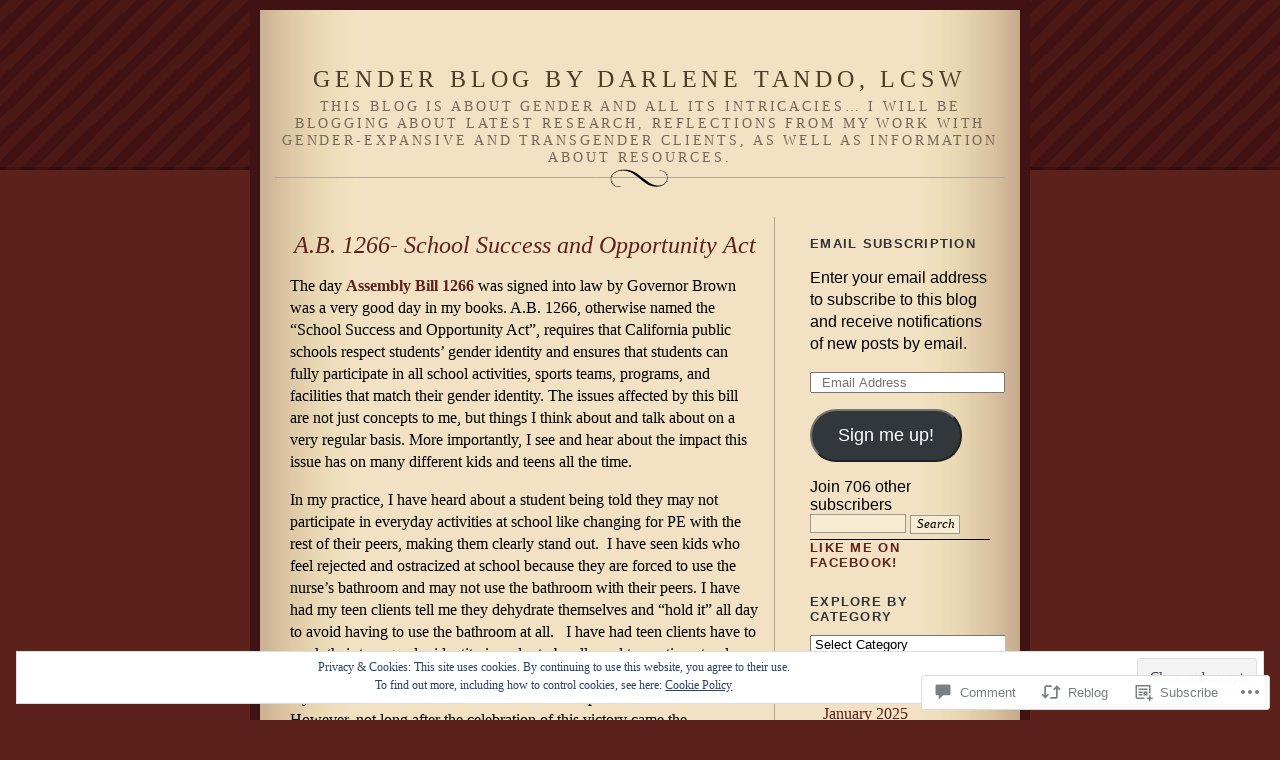

--- FILE ---
content_type: text/html; charset=UTF-8
request_url: https://darlenetandogenderblog.com/2013/10/30/a-b-1266-school-success-and-opportunity-act/?replytocom=408
body_size: 32607
content:
<!DOCTYPE html PUBLIC "-//W3C//DTD XHTML 1.0 Strict//EN" "http://www.w3.org/TR/xhtml1/DTD/xhtml1-strict.dtd">
<html xmlns="http://www.w3.org/1999/xhtml" lang="en">

<head profile="http://gmpg.org/xfn/11">
<meta http-equiv="Content-Type" content="text/html; charset=UTF-8" />
<title>A.B. 1266- School Success and Opportunity Act | Gender Blog by Darlene Tando, LCSW</title>

	<link rel="stylesheet" href="https://s0.wp.com/wp-content/themes/pub/quentin/style.css?m=1741693338i" type="text/css" media="screen" />
	<link rel="pingback" href="https://darlenetandogenderblog.com/xmlrpc.php" />

	<meta name='robots' content='max-image-preview:large, noindex, follow' />

<!-- Async WordPress.com Remote Login -->
<script id="wpcom_remote_login_js">
var wpcom_remote_login_extra_auth = '';
function wpcom_remote_login_remove_dom_node_id( element_id ) {
	var dom_node = document.getElementById( element_id );
	if ( dom_node ) { dom_node.parentNode.removeChild( dom_node ); }
}
function wpcom_remote_login_remove_dom_node_classes( class_name ) {
	var dom_nodes = document.querySelectorAll( '.' + class_name );
	for ( var i = 0; i < dom_nodes.length; i++ ) {
		dom_nodes[ i ].parentNode.removeChild( dom_nodes[ i ] );
	}
}
function wpcom_remote_login_final_cleanup() {
	wpcom_remote_login_remove_dom_node_classes( "wpcom_remote_login_msg" );
	wpcom_remote_login_remove_dom_node_id( "wpcom_remote_login_key" );
	wpcom_remote_login_remove_dom_node_id( "wpcom_remote_login_validate" );
	wpcom_remote_login_remove_dom_node_id( "wpcom_remote_login_js" );
	wpcom_remote_login_remove_dom_node_id( "wpcom_request_access_iframe" );
	wpcom_remote_login_remove_dom_node_id( "wpcom_request_access_styles" );
}

// Watch for messages back from the remote login
window.addEventListener( "message", function( e ) {
	if ( e.origin === "https://r-login.wordpress.com" ) {
		var data = {};
		try {
			data = JSON.parse( e.data );
		} catch( e ) {
			wpcom_remote_login_final_cleanup();
			return;
		}

		if ( data.msg === 'LOGIN' ) {
			// Clean up the login check iframe
			wpcom_remote_login_remove_dom_node_id( "wpcom_remote_login_key" );

			var id_regex = new RegExp( /^[0-9]+$/ );
			var token_regex = new RegExp( /^.*|.*|.*$/ );
			if (
				token_regex.test( data.token )
				&& id_regex.test( data.wpcomid )
			) {
				// We have everything we need to ask for a login
				var script = document.createElement( "script" );
				script.setAttribute( "id", "wpcom_remote_login_validate" );
				script.src = '/remote-login.php?wpcom_remote_login=validate'
					+ '&wpcomid=' + data.wpcomid
					+ '&token=' + encodeURIComponent( data.token )
					+ '&host=' + window.location.protocol
					+ '//' + window.location.hostname
					+ '&postid=179'
					+ '&is_singular=1';
				document.body.appendChild( script );
			}

			return;
		}

		// Safari ITP, not logged in, so redirect
		if ( data.msg === 'LOGIN-REDIRECT' ) {
			window.location = 'https://wordpress.com/log-in?redirect_to=' + window.location.href;
			return;
		}

		// Safari ITP, storage access failed, remove the request
		if ( data.msg === 'LOGIN-REMOVE' ) {
			var css_zap = 'html { -webkit-transition: margin-top 1s; transition: margin-top 1s; } /* 9001 */ html { margin-top: 0 !important; } * html body { margin-top: 0 !important; } @media screen and ( max-width: 782px ) { html { margin-top: 0 !important; } * html body { margin-top: 0 !important; } }';
			var style_zap = document.createElement( 'style' );
			style_zap.type = 'text/css';
			style_zap.appendChild( document.createTextNode( css_zap ) );
			document.body.appendChild( style_zap );

			var e = document.getElementById( 'wpcom_request_access_iframe' );
			e.parentNode.removeChild( e );

			document.cookie = 'wordpress_com_login_access=denied; path=/; max-age=31536000';

			return;
		}

		// Safari ITP
		if ( data.msg === 'REQUEST_ACCESS' ) {
			console.log( 'request access: safari' );

			// Check ITP iframe enable/disable knob
			if ( wpcom_remote_login_extra_auth !== 'safari_itp_iframe' ) {
				return;
			}

			// If we are in a "private window" there is no ITP.
			var private_window = false;
			try {
				var opendb = window.openDatabase( null, null, null, null );
			} catch( e ) {
				private_window = true;
			}

			if ( private_window ) {
				console.log( 'private window' );
				return;
			}

			var iframe = document.createElement( 'iframe' );
			iframe.id = 'wpcom_request_access_iframe';
			iframe.setAttribute( 'scrolling', 'no' );
			iframe.setAttribute( 'sandbox', 'allow-storage-access-by-user-activation allow-scripts allow-same-origin allow-top-navigation-by-user-activation' );
			iframe.src = 'https://r-login.wordpress.com/remote-login.php?wpcom_remote_login=request_access&origin=' + encodeURIComponent( data.origin ) + '&wpcomid=' + encodeURIComponent( data.wpcomid );

			var css = 'html { -webkit-transition: margin-top 1s; transition: margin-top 1s; } /* 9001 */ html { margin-top: 46px !important; } * html body { margin-top: 46px !important; } @media screen and ( max-width: 660px ) { html { margin-top: 71px !important; } * html body { margin-top: 71px !important; } #wpcom_request_access_iframe { display: block; height: 71px !important; } } #wpcom_request_access_iframe { border: 0px; height: 46px; position: fixed; top: 0; left: 0; width: 100%; min-width: 100%; z-index: 99999; background: #23282d; } ';

			var style = document.createElement( 'style' );
			style.type = 'text/css';
			style.id = 'wpcom_request_access_styles';
			style.appendChild( document.createTextNode( css ) );
			document.body.appendChild( style );

			document.body.appendChild( iframe );
		}

		if ( data.msg === 'DONE' ) {
			wpcom_remote_login_final_cleanup();
		}
	}
}, false );

// Inject the remote login iframe after the page has had a chance to load
// more critical resources
window.addEventListener( "DOMContentLoaded", function( e ) {
	var iframe = document.createElement( "iframe" );
	iframe.style.display = "none";
	iframe.setAttribute( "scrolling", "no" );
	iframe.setAttribute( "id", "wpcom_remote_login_key" );
	iframe.src = "https://r-login.wordpress.com/remote-login.php"
		+ "?wpcom_remote_login=key"
		+ "&origin=aHR0cHM6Ly9kYXJsZW5ldGFuZG9nZW5kZXJibG9nLmNvbQ%3D%3D"
		+ "&wpcomid=23405664"
		+ "&time=" + Math.floor( Date.now() / 1000 );
	document.body.appendChild( iframe );
}, false );
</script>
<link rel='dns-prefetch' href='//s0.wp.com' />
<link rel='dns-prefetch' href='//widgets.wp.com' />
<link rel='dns-prefetch' href='//af.pubmine.com' />
<link rel="alternate" type="application/rss+xml" title="Gender Blog by Darlene Tando, LCSW &raquo; Feed" href="https://darlenetandogenderblog.com/feed/" />
<link rel="alternate" type="application/rss+xml" title="Gender Blog by Darlene Tando, LCSW &raquo; Comments Feed" href="https://darlenetandogenderblog.com/comments/feed/" />
<link rel="alternate" type="application/rss+xml" title="Gender Blog by Darlene Tando, LCSW &raquo; A.B. 1266- School Success and Opportunity&nbsp;Act Comments Feed" href="https://darlenetandogenderblog.com/2013/10/30/a-b-1266-school-success-and-opportunity-act/feed/" />
	<script type="text/javascript">
		/* <![CDATA[ */
		function addLoadEvent(func) {
			var oldonload = window.onload;
			if (typeof window.onload != 'function') {
				window.onload = func;
			} else {
				window.onload = function () {
					oldonload();
					func();
				}
			}
		}
		/* ]]> */
	</script>
	<link crossorigin='anonymous' rel='stylesheet' id='all-css-0-1' href='/_static/??-eJx9jFEKwjAQRC9kXKqV+iOeJSRLSbPJBndD6O1tpFAQ8WfgMTMPWjGOs2JWSNUUqnPIAi34GVUA69ZyDGjINlBMhayigOhKeHYiJ/gtWFCLdXFnSMw9fKXt/MIu8aaw6Bf9U1KIeIg/1OfP9Bim2/VyH6dhXN5pUk2g&cssminify=yes' type='text/css' media='all' />
<style id='wp-emoji-styles-inline-css'>

	img.wp-smiley, img.emoji {
		display: inline !important;
		border: none !important;
		box-shadow: none !important;
		height: 1em !important;
		width: 1em !important;
		margin: 0 0.07em !important;
		vertical-align: -0.1em !important;
		background: none !important;
		padding: 0 !important;
	}
/*# sourceURL=wp-emoji-styles-inline-css */
</style>
<link crossorigin='anonymous' rel='stylesheet' id='all-css-2-1' href='/wp-content/plugins/gutenberg-core/v22.2.0/build/styles/block-library/style.css?m=1764855221i&cssminify=yes' type='text/css' media='all' />
<style id='wp-block-library-inline-css'>
.has-text-align-justify {
	text-align:justify;
}
.has-text-align-justify{text-align:justify;}

/*# sourceURL=wp-block-library-inline-css */
</style><style id='global-styles-inline-css'>
:root{--wp--preset--aspect-ratio--square: 1;--wp--preset--aspect-ratio--4-3: 4/3;--wp--preset--aspect-ratio--3-4: 3/4;--wp--preset--aspect-ratio--3-2: 3/2;--wp--preset--aspect-ratio--2-3: 2/3;--wp--preset--aspect-ratio--16-9: 16/9;--wp--preset--aspect-ratio--9-16: 9/16;--wp--preset--color--black: #000000;--wp--preset--color--cyan-bluish-gray: #abb8c3;--wp--preset--color--white: #ffffff;--wp--preset--color--pale-pink: #f78da7;--wp--preset--color--vivid-red: #cf2e2e;--wp--preset--color--luminous-vivid-orange: #ff6900;--wp--preset--color--luminous-vivid-amber: #fcb900;--wp--preset--color--light-green-cyan: #7bdcb5;--wp--preset--color--vivid-green-cyan: #00d084;--wp--preset--color--pale-cyan-blue: #8ed1fc;--wp--preset--color--vivid-cyan-blue: #0693e3;--wp--preset--color--vivid-purple: #9b51e0;--wp--preset--gradient--vivid-cyan-blue-to-vivid-purple: linear-gradient(135deg,rgb(6,147,227) 0%,rgb(155,81,224) 100%);--wp--preset--gradient--light-green-cyan-to-vivid-green-cyan: linear-gradient(135deg,rgb(122,220,180) 0%,rgb(0,208,130) 100%);--wp--preset--gradient--luminous-vivid-amber-to-luminous-vivid-orange: linear-gradient(135deg,rgb(252,185,0) 0%,rgb(255,105,0) 100%);--wp--preset--gradient--luminous-vivid-orange-to-vivid-red: linear-gradient(135deg,rgb(255,105,0) 0%,rgb(207,46,46) 100%);--wp--preset--gradient--very-light-gray-to-cyan-bluish-gray: linear-gradient(135deg,rgb(238,238,238) 0%,rgb(169,184,195) 100%);--wp--preset--gradient--cool-to-warm-spectrum: linear-gradient(135deg,rgb(74,234,220) 0%,rgb(151,120,209) 20%,rgb(207,42,186) 40%,rgb(238,44,130) 60%,rgb(251,105,98) 80%,rgb(254,248,76) 100%);--wp--preset--gradient--blush-light-purple: linear-gradient(135deg,rgb(255,206,236) 0%,rgb(152,150,240) 100%);--wp--preset--gradient--blush-bordeaux: linear-gradient(135deg,rgb(254,205,165) 0%,rgb(254,45,45) 50%,rgb(107,0,62) 100%);--wp--preset--gradient--luminous-dusk: linear-gradient(135deg,rgb(255,203,112) 0%,rgb(199,81,192) 50%,rgb(65,88,208) 100%);--wp--preset--gradient--pale-ocean: linear-gradient(135deg,rgb(255,245,203) 0%,rgb(182,227,212) 50%,rgb(51,167,181) 100%);--wp--preset--gradient--electric-grass: linear-gradient(135deg,rgb(202,248,128) 0%,rgb(113,206,126) 100%);--wp--preset--gradient--midnight: linear-gradient(135deg,rgb(2,3,129) 0%,rgb(40,116,252) 100%);--wp--preset--font-size--small: 13px;--wp--preset--font-size--medium: 20px;--wp--preset--font-size--large: 36px;--wp--preset--font-size--x-large: 42px;--wp--preset--font-family--albert-sans: 'Albert Sans', sans-serif;--wp--preset--font-family--alegreya: Alegreya, serif;--wp--preset--font-family--arvo: Arvo, serif;--wp--preset--font-family--bodoni-moda: 'Bodoni Moda', serif;--wp--preset--font-family--bricolage-grotesque: 'Bricolage Grotesque', sans-serif;--wp--preset--font-family--cabin: Cabin, sans-serif;--wp--preset--font-family--chivo: Chivo, sans-serif;--wp--preset--font-family--commissioner: Commissioner, sans-serif;--wp--preset--font-family--cormorant: Cormorant, serif;--wp--preset--font-family--courier-prime: 'Courier Prime', monospace;--wp--preset--font-family--crimson-pro: 'Crimson Pro', serif;--wp--preset--font-family--dm-mono: 'DM Mono', monospace;--wp--preset--font-family--dm-sans: 'DM Sans', sans-serif;--wp--preset--font-family--dm-serif-display: 'DM Serif Display', serif;--wp--preset--font-family--domine: Domine, serif;--wp--preset--font-family--eb-garamond: 'EB Garamond', serif;--wp--preset--font-family--epilogue: Epilogue, sans-serif;--wp--preset--font-family--fahkwang: Fahkwang, sans-serif;--wp--preset--font-family--figtree: Figtree, sans-serif;--wp--preset--font-family--fira-sans: 'Fira Sans', sans-serif;--wp--preset--font-family--fjalla-one: 'Fjalla One', sans-serif;--wp--preset--font-family--fraunces: Fraunces, serif;--wp--preset--font-family--gabarito: Gabarito, system-ui;--wp--preset--font-family--ibm-plex-mono: 'IBM Plex Mono', monospace;--wp--preset--font-family--ibm-plex-sans: 'IBM Plex Sans', sans-serif;--wp--preset--font-family--ibarra-real-nova: 'Ibarra Real Nova', serif;--wp--preset--font-family--instrument-serif: 'Instrument Serif', serif;--wp--preset--font-family--inter: Inter, sans-serif;--wp--preset--font-family--josefin-sans: 'Josefin Sans', sans-serif;--wp--preset--font-family--jost: Jost, sans-serif;--wp--preset--font-family--libre-baskerville: 'Libre Baskerville', serif;--wp--preset--font-family--libre-franklin: 'Libre Franklin', sans-serif;--wp--preset--font-family--literata: Literata, serif;--wp--preset--font-family--lora: Lora, serif;--wp--preset--font-family--merriweather: Merriweather, serif;--wp--preset--font-family--montserrat: Montserrat, sans-serif;--wp--preset--font-family--newsreader: Newsreader, serif;--wp--preset--font-family--noto-sans-mono: 'Noto Sans Mono', sans-serif;--wp--preset--font-family--nunito: Nunito, sans-serif;--wp--preset--font-family--open-sans: 'Open Sans', sans-serif;--wp--preset--font-family--overpass: Overpass, sans-serif;--wp--preset--font-family--pt-serif: 'PT Serif', serif;--wp--preset--font-family--petrona: Petrona, serif;--wp--preset--font-family--piazzolla: Piazzolla, serif;--wp--preset--font-family--playfair-display: 'Playfair Display', serif;--wp--preset--font-family--plus-jakarta-sans: 'Plus Jakarta Sans', sans-serif;--wp--preset--font-family--poppins: Poppins, sans-serif;--wp--preset--font-family--raleway: Raleway, sans-serif;--wp--preset--font-family--roboto: Roboto, sans-serif;--wp--preset--font-family--roboto-slab: 'Roboto Slab', serif;--wp--preset--font-family--rubik: Rubik, sans-serif;--wp--preset--font-family--rufina: Rufina, serif;--wp--preset--font-family--sora: Sora, sans-serif;--wp--preset--font-family--source-sans-3: 'Source Sans 3', sans-serif;--wp--preset--font-family--source-serif-4: 'Source Serif 4', serif;--wp--preset--font-family--space-mono: 'Space Mono', monospace;--wp--preset--font-family--syne: Syne, sans-serif;--wp--preset--font-family--texturina: Texturina, serif;--wp--preset--font-family--urbanist: Urbanist, sans-serif;--wp--preset--font-family--work-sans: 'Work Sans', sans-serif;--wp--preset--spacing--20: 0.44rem;--wp--preset--spacing--30: 0.67rem;--wp--preset--spacing--40: 1rem;--wp--preset--spacing--50: 1.5rem;--wp--preset--spacing--60: 2.25rem;--wp--preset--spacing--70: 3.38rem;--wp--preset--spacing--80: 5.06rem;--wp--preset--shadow--natural: 6px 6px 9px rgba(0, 0, 0, 0.2);--wp--preset--shadow--deep: 12px 12px 50px rgba(0, 0, 0, 0.4);--wp--preset--shadow--sharp: 6px 6px 0px rgba(0, 0, 0, 0.2);--wp--preset--shadow--outlined: 6px 6px 0px -3px rgb(255, 255, 255), 6px 6px rgb(0, 0, 0);--wp--preset--shadow--crisp: 6px 6px 0px rgb(0, 0, 0);}:where(.is-layout-flex){gap: 0.5em;}:where(.is-layout-grid){gap: 0.5em;}body .is-layout-flex{display: flex;}.is-layout-flex{flex-wrap: wrap;align-items: center;}.is-layout-flex > :is(*, div){margin: 0;}body .is-layout-grid{display: grid;}.is-layout-grid > :is(*, div){margin: 0;}:where(.wp-block-columns.is-layout-flex){gap: 2em;}:where(.wp-block-columns.is-layout-grid){gap: 2em;}:where(.wp-block-post-template.is-layout-flex){gap: 1.25em;}:where(.wp-block-post-template.is-layout-grid){gap: 1.25em;}.has-black-color{color: var(--wp--preset--color--black) !important;}.has-cyan-bluish-gray-color{color: var(--wp--preset--color--cyan-bluish-gray) !important;}.has-white-color{color: var(--wp--preset--color--white) !important;}.has-pale-pink-color{color: var(--wp--preset--color--pale-pink) !important;}.has-vivid-red-color{color: var(--wp--preset--color--vivid-red) !important;}.has-luminous-vivid-orange-color{color: var(--wp--preset--color--luminous-vivid-orange) !important;}.has-luminous-vivid-amber-color{color: var(--wp--preset--color--luminous-vivid-amber) !important;}.has-light-green-cyan-color{color: var(--wp--preset--color--light-green-cyan) !important;}.has-vivid-green-cyan-color{color: var(--wp--preset--color--vivid-green-cyan) !important;}.has-pale-cyan-blue-color{color: var(--wp--preset--color--pale-cyan-blue) !important;}.has-vivid-cyan-blue-color{color: var(--wp--preset--color--vivid-cyan-blue) !important;}.has-vivid-purple-color{color: var(--wp--preset--color--vivid-purple) !important;}.has-black-background-color{background-color: var(--wp--preset--color--black) !important;}.has-cyan-bluish-gray-background-color{background-color: var(--wp--preset--color--cyan-bluish-gray) !important;}.has-white-background-color{background-color: var(--wp--preset--color--white) !important;}.has-pale-pink-background-color{background-color: var(--wp--preset--color--pale-pink) !important;}.has-vivid-red-background-color{background-color: var(--wp--preset--color--vivid-red) !important;}.has-luminous-vivid-orange-background-color{background-color: var(--wp--preset--color--luminous-vivid-orange) !important;}.has-luminous-vivid-amber-background-color{background-color: var(--wp--preset--color--luminous-vivid-amber) !important;}.has-light-green-cyan-background-color{background-color: var(--wp--preset--color--light-green-cyan) !important;}.has-vivid-green-cyan-background-color{background-color: var(--wp--preset--color--vivid-green-cyan) !important;}.has-pale-cyan-blue-background-color{background-color: var(--wp--preset--color--pale-cyan-blue) !important;}.has-vivid-cyan-blue-background-color{background-color: var(--wp--preset--color--vivid-cyan-blue) !important;}.has-vivid-purple-background-color{background-color: var(--wp--preset--color--vivid-purple) !important;}.has-black-border-color{border-color: var(--wp--preset--color--black) !important;}.has-cyan-bluish-gray-border-color{border-color: var(--wp--preset--color--cyan-bluish-gray) !important;}.has-white-border-color{border-color: var(--wp--preset--color--white) !important;}.has-pale-pink-border-color{border-color: var(--wp--preset--color--pale-pink) !important;}.has-vivid-red-border-color{border-color: var(--wp--preset--color--vivid-red) !important;}.has-luminous-vivid-orange-border-color{border-color: var(--wp--preset--color--luminous-vivid-orange) !important;}.has-luminous-vivid-amber-border-color{border-color: var(--wp--preset--color--luminous-vivid-amber) !important;}.has-light-green-cyan-border-color{border-color: var(--wp--preset--color--light-green-cyan) !important;}.has-vivid-green-cyan-border-color{border-color: var(--wp--preset--color--vivid-green-cyan) !important;}.has-pale-cyan-blue-border-color{border-color: var(--wp--preset--color--pale-cyan-blue) !important;}.has-vivid-cyan-blue-border-color{border-color: var(--wp--preset--color--vivid-cyan-blue) !important;}.has-vivid-purple-border-color{border-color: var(--wp--preset--color--vivid-purple) !important;}.has-vivid-cyan-blue-to-vivid-purple-gradient-background{background: var(--wp--preset--gradient--vivid-cyan-blue-to-vivid-purple) !important;}.has-light-green-cyan-to-vivid-green-cyan-gradient-background{background: var(--wp--preset--gradient--light-green-cyan-to-vivid-green-cyan) !important;}.has-luminous-vivid-amber-to-luminous-vivid-orange-gradient-background{background: var(--wp--preset--gradient--luminous-vivid-amber-to-luminous-vivid-orange) !important;}.has-luminous-vivid-orange-to-vivid-red-gradient-background{background: var(--wp--preset--gradient--luminous-vivid-orange-to-vivid-red) !important;}.has-very-light-gray-to-cyan-bluish-gray-gradient-background{background: var(--wp--preset--gradient--very-light-gray-to-cyan-bluish-gray) !important;}.has-cool-to-warm-spectrum-gradient-background{background: var(--wp--preset--gradient--cool-to-warm-spectrum) !important;}.has-blush-light-purple-gradient-background{background: var(--wp--preset--gradient--blush-light-purple) !important;}.has-blush-bordeaux-gradient-background{background: var(--wp--preset--gradient--blush-bordeaux) !important;}.has-luminous-dusk-gradient-background{background: var(--wp--preset--gradient--luminous-dusk) !important;}.has-pale-ocean-gradient-background{background: var(--wp--preset--gradient--pale-ocean) !important;}.has-electric-grass-gradient-background{background: var(--wp--preset--gradient--electric-grass) !important;}.has-midnight-gradient-background{background: var(--wp--preset--gradient--midnight) !important;}.has-small-font-size{font-size: var(--wp--preset--font-size--small) !important;}.has-medium-font-size{font-size: var(--wp--preset--font-size--medium) !important;}.has-large-font-size{font-size: var(--wp--preset--font-size--large) !important;}.has-x-large-font-size{font-size: var(--wp--preset--font-size--x-large) !important;}.has-albert-sans-font-family{font-family: var(--wp--preset--font-family--albert-sans) !important;}.has-alegreya-font-family{font-family: var(--wp--preset--font-family--alegreya) !important;}.has-arvo-font-family{font-family: var(--wp--preset--font-family--arvo) !important;}.has-bodoni-moda-font-family{font-family: var(--wp--preset--font-family--bodoni-moda) !important;}.has-bricolage-grotesque-font-family{font-family: var(--wp--preset--font-family--bricolage-grotesque) !important;}.has-cabin-font-family{font-family: var(--wp--preset--font-family--cabin) !important;}.has-chivo-font-family{font-family: var(--wp--preset--font-family--chivo) !important;}.has-commissioner-font-family{font-family: var(--wp--preset--font-family--commissioner) !important;}.has-cormorant-font-family{font-family: var(--wp--preset--font-family--cormorant) !important;}.has-courier-prime-font-family{font-family: var(--wp--preset--font-family--courier-prime) !important;}.has-crimson-pro-font-family{font-family: var(--wp--preset--font-family--crimson-pro) !important;}.has-dm-mono-font-family{font-family: var(--wp--preset--font-family--dm-mono) !important;}.has-dm-sans-font-family{font-family: var(--wp--preset--font-family--dm-sans) !important;}.has-dm-serif-display-font-family{font-family: var(--wp--preset--font-family--dm-serif-display) !important;}.has-domine-font-family{font-family: var(--wp--preset--font-family--domine) !important;}.has-eb-garamond-font-family{font-family: var(--wp--preset--font-family--eb-garamond) !important;}.has-epilogue-font-family{font-family: var(--wp--preset--font-family--epilogue) !important;}.has-fahkwang-font-family{font-family: var(--wp--preset--font-family--fahkwang) !important;}.has-figtree-font-family{font-family: var(--wp--preset--font-family--figtree) !important;}.has-fira-sans-font-family{font-family: var(--wp--preset--font-family--fira-sans) !important;}.has-fjalla-one-font-family{font-family: var(--wp--preset--font-family--fjalla-one) !important;}.has-fraunces-font-family{font-family: var(--wp--preset--font-family--fraunces) !important;}.has-gabarito-font-family{font-family: var(--wp--preset--font-family--gabarito) !important;}.has-ibm-plex-mono-font-family{font-family: var(--wp--preset--font-family--ibm-plex-mono) !important;}.has-ibm-plex-sans-font-family{font-family: var(--wp--preset--font-family--ibm-plex-sans) !important;}.has-ibarra-real-nova-font-family{font-family: var(--wp--preset--font-family--ibarra-real-nova) !important;}.has-instrument-serif-font-family{font-family: var(--wp--preset--font-family--instrument-serif) !important;}.has-inter-font-family{font-family: var(--wp--preset--font-family--inter) !important;}.has-josefin-sans-font-family{font-family: var(--wp--preset--font-family--josefin-sans) !important;}.has-jost-font-family{font-family: var(--wp--preset--font-family--jost) !important;}.has-libre-baskerville-font-family{font-family: var(--wp--preset--font-family--libre-baskerville) !important;}.has-libre-franklin-font-family{font-family: var(--wp--preset--font-family--libre-franklin) !important;}.has-literata-font-family{font-family: var(--wp--preset--font-family--literata) !important;}.has-lora-font-family{font-family: var(--wp--preset--font-family--lora) !important;}.has-merriweather-font-family{font-family: var(--wp--preset--font-family--merriweather) !important;}.has-montserrat-font-family{font-family: var(--wp--preset--font-family--montserrat) !important;}.has-newsreader-font-family{font-family: var(--wp--preset--font-family--newsreader) !important;}.has-noto-sans-mono-font-family{font-family: var(--wp--preset--font-family--noto-sans-mono) !important;}.has-nunito-font-family{font-family: var(--wp--preset--font-family--nunito) !important;}.has-open-sans-font-family{font-family: var(--wp--preset--font-family--open-sans) !important;}.has-overpass-font-family{font-family: var(--wp--preset--font-family--overpass) !important;}.has-pt-serif-font-family{font-family: var(--wp--preset--font-family--pt-serif) !important;}.has-petrona-font-family{font-family: var(--wp--preset--font-family--petrona) !important;}.has-piazzolla-font-family{font-family: var(--wp--preset--font-family--piazzolla) !important;}.has-playfair-display-font-family{font-family: var(--wp--preset--font-family--playfair-display) !important;}.has-plus-jakarta-sans-font-family{font-family: var(--wp--preset--font-family--plus-jakarta-sans) !important;}.has-poppins-font-family{font-family: var(--wp--preset--font-family--poppins) !important;}.has-raleway-font-family{font-family: var(--wp--preset--font-family--raleway) !important;}.has-roboto-font-family{font-family: var(--wp--preset--font-family--roboto) !important;}.has-roboto-slab-font-family{font-family: var(--wp--preset--font-family--roboto-slab) !important;}.has-rubik-font-family{font-family: var(--wp--preset--font-family--rubik) !important;}.has-rufina-font-family{font-family: var(--wp--preset--font-family--rufina) !important;}.has-sora-font-family{font-family: var(--wp--preset--font-family--sora) !important;}.has-source-sans-3-font-family{font-family: var(--wp--preset--font-family--source-sans-3) !important;}.has-source-serif-4-font-family{font-family: var(--wp--preset--font-family--source-serif-4) !important;}.has-space-mono-font-family{font-family: var(--wp--preset--font-family--space-mono) !important;}.has-syne-font-family{font-family: var(--wp--preset--font-family--syne) !important;}.has-texturina-font-family{font-family: var(--wp--preset--font-family--texturina) !important;}.has-urbanist-font-family{font-family: var(--wp--preset--font-family--urbanist) !important;}.has-work-sans-font-family{font-family: var(--wp--preset--font-family--work-sans) !important;}
/*# sourceURL=global-styles-inline-css */
</style>

<style id='classic-theme-styles-inline-css'>
/*! This file is auto-generated */
.wp-block-button__link{color:#fff;background-color:#32373c;border-radius:9999px;box-shadow:none;text-decoration:none;padding:calc(.667em + 2px) calc(1.333em + 2px);font-size:1.125em}.wp-block-file__button{background:#32373c;color:#fff;text-decoration:none}
/*# sourceURL=/wp-includes/css/classic-themes.min.css */
</style>
<link crossorigin='anonymous' rel='stylesheet' id='all-css-4-1' href='/_static/??-eJx9jskOwjAMRH+IYPblgPgUlMWClDqJYqf9fVxVXABxseSZefbAWIzPSTAJUDOlb/eYGHyuqDoVK6AJwhAt9kgaW3rmBfzGxqKMca5UZDY6KTYy8lCQ/3EdSrH+aVSaT8wGUM7pbd4GTCFXsE0yWZHovzDg6sG12AcYsDp9reLUmT/3qcyVLuvj4bRd7fbnTfcCmvdj7g==&cssminify=yes' type='text/css' media='all' />
<link rel='stylesheet' id='verbum-gutenberg-css-css' href='https://widgets.wp.com/verbum-block-editor/block-editor.css?ver=1738686361' media='all' />
<style id='jetpack_facebook_likebox-inline-css'>
.widget_facebook_likebox {
	overflow: hidden;
}

/*# sourceURL=/wp-content/mu-plugins/jetpack-plugin/moon/modules/widgets/facebook-likebox/style.css */
</style>
<link crossorigin='anonymous' rel='stylesheet' id='all-css-8-1' href='/_static/??-eJzTLy/QTc7PK0nNK9HPLdUtyClNz8wr1i9KTcrJTwcy0/WTi5G5ekCujj52Temp+bo5+cmJJZn5eSgc3bScxMwikFb7XFtDE1NLExMLc0OTLACohS2q&cssminify=yes' type='text/css' media='all' />
<style id='jetpack-global-styles-frontend-style-inline-css'>
:root { --font-headings: unset; --font-base: unset; --font-headings-default: -apple-system,BlinkMacSystemFont,"Segoe UI",Roboto,Oxygen-Sans,Ubuntu,Cantarell,"Helvetica Neue",sans-serif; --font-base-default: -apple-system,BlinkMacSystemFont,"Segoe UI",Roboto,Oxygen-Sans,Ubuntu,Cantarell,"Helvetica Neue",sans-serif;}
/*# sourceURL=jetpack-global-styles-frontend-style-inline-css */
</style>
<link crossorigin='anonymous' rel='stylesheet' id='all-css-10-1' href='/_static/??-eJyNjcEKwjAQRH/IuFRT6kX8FNkmS5K6yQY3Qfx7bfEiXrwM82B4A49qnJRGpUHupnIPqSgs1Cq624chi6zhO5OCRryTR++fW00l7J3qDv43XVNxoOISsmEJol/wY2uR8vs3WggsM/I6uOTzMI3Hw8lOg11eUT1JKA==&cssminify=yes' type='text/css' media='all' />
<script type="text/javascript" id="jetpack_related-posts-js-extra">
/* <![CDATA[ */
var related_posts_js_options = {"post_heading":"h4"};
//# sourceURL=jetpack_related-posts-js-extra
/* ]]> */
</script>
<script type="text/javascript" id="wpcom-actionbar-placeholder-js-extra">
/* <![CDATA[ */
var actionbardata = {"siteID":"23405664","postID":"179","siteURL":"https://darlenetandogenderblog.com","xhrURL":"https://darlenetandogenderblog.com/wp-admin/admin-ajax.php","nonce":"dd15ffb2a3","isLoggedIn":"","statusMessage":"","subsEmailDefault":"instantly","proxyScriptUrl":"https://s0.wp.com/wp-content/js/wpcom-proxy-request.js?m=1513050504i&amp;ver=20211021","shortlink":"https://wp.me/p1AcSI-2T","i18n":{"followedText":"New posts from this site will now appear in your \u003Ca href=\"https://wordpress.com/reader\"\u003EReader\u003C/a\u003E","foldBar":"Collapse this bar","unfoldBar":"Expand this bar","shortLinkCopied":"Shortlink copied to clipboard."}};
//# sourceURL=wpcom-actionbar-placeholder-js-extra
/* ]]> */
</script>
<script type="text/javascript" id="jetpack-mu-wpcom-settings-js-before">
/* <![CDATA[ */
var JETPACK_MU_WPCOM_SETTINGS = {"assetsUrl":"https://s0.wp.com/wp-content/mu-plugins/jetpack-mu-wpcom-plugin/moon/jetpack_vendor/automattic/jetpack-mu-wpcom/src/build/"};
//# sourceURL=jetpack-mu-wpcom-settings-js-before
/* ]]> */
</script>
<script crossorigin='anonymous' type='text/javascript'  src='/_static/??-eJxdjd0KwjAMhV/ILHNQvRIfRbq2jNY2CU236du7gYh6dfg4f7gKOKYWqGGZQfI8RVJMoYl19zdjYSa8RXI4zjF7rCHbFjwIa9Nf6kqkLukBv4bTlskNpPLj+e+NmafP7crVW6/gslUNuhddEVyGXYCYYPJSt4lruRzPxvT9aRhMegHKMEgx'></script>
<script type="text/javascript" id="rlt-proxy-js-after">
/* <![CDATA[ */
	rltInitialize( {"token":null,"iframeOrigins":["https:\/\/widgets.wp.com"]} );
//# sourceURL=rlt-proxy-js-after
/* ]]> */
</script>
<link rel="EditURI" type="application/rsd+xml" title="RSD" href="https://darlenetandogenderblog.wordpress.com/xmlrpc.php?rsd" />
<meta name="generator" content="WordPress.com" />
<link rel="canonical" href="https://darlenetandogenderblog.com/2013/10/30/a-b-1266-school-success-and-opportunity-act/" />
<link rel='shortlink' href='https://wp.me/p1AcSI-2T' />
<link rel="alternate" type="application/json+oembed" href="https://public-api.wordpress.com/oembed/?format=json&amp;url=https%3A%2F%2Fdarlenetandogenderblog.com%2F2013%2F10%2F30%2Fa-b-1266-school-success-and-opportunity-act%2F&amp;for=wpcom-auto-discovery" /><link rel="alternate" type="application/xml+oembed" href="https://public-api.wordpress.com/oembed/?format=xml&amp;url=https%3A%2F%2Fdarlenetandogenderblog.com%2F2013%2F10%2F30%2Fa-b-1266-school-success-and-opportunity-act%2F&amp;for=wpcom-auto-discovery" />
<!-- Jetpack Open Graph Tags -->
<meta property="og:type" content="article" />
<meta property="og:title" content="A.B. 1266- School Success and Opportunity Act" />
<meta property="og:url" content="https://darlenetandogenderblog.com/2013/10/30/a-b-1266-school-success-and-opportunity-act/" />
<meta property="og:description" content="The day Assembly Bill 1266 was signed into law by Governor Brown was a very good day in my books. A.B. 1266, otherwise named the “School Success and Opportunity Act”, requires that California publi…" />
<meta property="article:published_time" content="2013-10-30T21:51:01+00:00" />
<meta property="article:modified_time" content="2018-04-04T04:06:02+00:00" />
<meta property="og:site_name" content="Gender Blog by Darlene Tando, LCSW" />
<meta property="og:image" content="https://secure.gravatar.com/blavatar/8cd4b3ec62f57c75dc4d5fed8ea2cfb2e38bd925f80db24576c1d39308af7aa0?s=200&#038;ts=1768861039" />
<meta property="og:image:width" content="200" />
<meta property="og:image:height" content="200" />
<meta property="og:image:alt" content="" />
<meta property="og:locale" content="en_US" />
<meta property="article:publisher" content="https://www.facebook.com/WordPresscom" />
<meta name="twitter:text:title" content="A.B. 1266- School Success and Opportunity&nbsp;Act" />
<meta name="twitter:image" content="https://secure.gravatar.com/blavatar/8cd4b3ec62f57c75dc4d5fed8ea2cfb2e38bd925f80db24576c1d39308af7aa0?s=240" />
<meta name="twitter:card" content="summary" />

<!-- End Jetpack Open Graph Tags -->
<link rel="shortcut icon" type="image/x-icon" href="https://secure.gravatar.com/blavatar/8cd4b3ec62f57c75dc4d5fed8ea2cfb2e38bd925f80db24576c1d39308af7aa0?s=32" sizes="16x16" />
<link rel="icon" type="image/x-icon" href="https://secure.gravatar.com/blavatar/8cd4b3ec62f57c75dc4d5fed8ea2cfb2e38bd925f80db24576c1d39308af7aa0?s=32" sizes="16x16" />
<link rel="apple-touch-icon" href="https://secure.gravatar.com/blavatar/8cd4b3ec62f57c75dc4d5fed8ea2cfb2e38bd925f80db24576c1d39308af7aa0?s=114" />
<link rel='openid.server' href='https://darlenetandogenderblog.com/?openidserver=1' />
<link rel='openid.delegate' href='https://darlenetandogenderblog.com/' />
<link rel="search" type="application/opensearchdescription+xml" href="https://darlenetandogenderblog.com/osd.xml" title="Gender Blog by Darlene Tando, LCSW" />
<link rel="search" type="application/opensearchdescription+xml" href="https://s1.wp.com/opensearch.xml" title="WordPress.com" />
<meta name="description" content="The day Assembly Bill 1266 was signed into law by Governor Brown was a very good day in my books. A.B. 1266, otherwise named the “School Success and Opportunity Act”, requires that California public schools respect students’ gender identity and ensures that students can fully participate in all school activities, sports teams, programs, and facilities&hellip;" />
<script type="text/javascript">
/* <![CDATA[ */
var wa_client = {}; wa_client.cmd = []; wa_client.config = { 'blog_id': 23405664, 'blog_language': 'en', 'is_wordads': false, 'hosting_type': 0, 'afp_account_id': null, 'afp_host_id': 5038568878849053, 'theme': 'pub/quentin', '_': { 'title': 'Advertisement', 'privacy_settings': 'Privacy Settings' }, 'formats': [ 'inline', 'belowpost', 'bottom_sticky', 'sidebar_sticky_right', 'sidebar', 'gutenberg_rectangle', 'gutenberg_leaderboard', 'gutenberg_mobile_leaderboard', 'gutenberg_skyscraper' ] };
/* ]]> */
</script>
		<script type="text/javascript">

			window.doNotSellCallback = function() {

				var linkElements = [
					'a[href="https://wordpress.com/?ref=footer_blog"]',
					'a[href="https://wordpress.com/?ref=footer_website"]',
					'a[href="https://wordpress.com/?ref=vertical_footer"]',
					'a[href^="https://wordpress.com/?ref=footer_segment_"]',
				].join(',');

				var dnsLink = document.createElement( 'a' );
				dnsLink.href = 'https://wordpress.com/advertising-program-optout/';
				dnsLink.classList.add( 'do-not-sell-link' );
				dnsLink.rel = 'nofollow';
				dnsLink.style.marginLeft = '0.5em';
				dnsLink.textContent = 'Do Not Sell or Share My Personal Information';

				var creditLinks = document.querySelectorAll( linkElements );

				if ( 0 === creditLinks.length ) {
					return false;
				}

				Array.prototype.forEach.call( creditLinks, function( el ) {
					el.insertAdjacentElement( 'afterend', dnsLink );
				});

				return true;
			};

		</script>
		<script type="text/javascript">
	window.google_analytics_uacct = "UA-52447-2";
</script>

<script type="text/javascript">
	var _gaq = _gaq || [];
	_gaq.push(['_setAccount', 'UA-52447-2']);
	_gaq.push(['_gat._anonymizeIp']);
	_gaq.push(['_setDomainName', 'none']);
	_gaq.push(['_setAllowLinker', true]);
	_gaq.push(['_initData']);
	_gaq.push(['_trackPageview']);

	(function() {
		var ga = document.createElement('script'); ga.type = 'text/javascript'; ga.async = true;
		ga.src = ('https:' == document.location.protocol ? 'https://ssl' : 'http://www') + '.google-analytics.com/ga.js';
		(document.getElementsByTagName('head')[0] || document.getElementsByTagName('body')[0]).appendChild(ga);
	})();
</script>
<link crossorigin='anonymous' rel='stylesheet' id='all-css-0-3' href='/wp-content/mu-plugins/jetpack-plugin/moon/_inc/build/subscriptions/subscriptions.min.css?m=1753976312i&cssminify=yes' type='text/css' media='all' />
</head>

<body class="wp-singular post-template-default single single-post postid-179 single-format-standard wp-theme-pubquentin customizer-styles-applied jetpack-reblog-enabled">
<div id="rap">
<div id="header">
<h1><a href="https://darlenetandogenderblog.com">Gender Blog by Darlene Tando, LCSW</a></h1>
<h3 class="description">This blog is about gender and all its intricacies&#8230; I will be blogging about latest research, reflections from my work with gender-expansive and transgender clients, as well as information about resources.</h3>
</div>

<div id="content">


<div class="post-179 post type-post status-publish format-standard hentry category-legalpolicy tag-ab-1266 tag-civil-rights tag-school-success-and-opportunity-act tag-transgender-bathroom-bill tag-transgender-equality tag-transgender-rights tag-transgender-student-bathroom-use tag-transgender-youth-equality">
<h2 class="storytitle" id="post-179"><a href="https://darlenetandogenderblog.com/2013/10/30/a-b-1266-school-success-and-opportunity-act/" rel="bookmark">A.B. 1266- School Success and Opportunity&nbsp;Act</a></h2>


<div class="storycontent">
<p>The day <a href="http://leginfo.legislature.ca.gov/faces/billNavClient.xhtml?bill_id=201320140AB1266" target="_blank" rel="noopener"><b>Assembly Bill 1266</b></a> was signed into law by Governor Brown was a very good day in my books. A.B. 1266, otherwise named the “School Success and Opportunity Act”, requires that California public schools respect students’ gender identity and ensures that students can fully participate in all school activities, sports teams, programs, and facilities that match their gender identity. The issues affected by this bill are not just concepts to me, but things I think about and talk about on a very regular basis. More importantly, I see and hear about the impact this issue has on many different kids and teens all the time.</p>
<p>In my practice, I have heard about a student being told they may not participate in everyday activities at school like changing for PE with the rest of their peers, making them clearly stand out.  I have seen kids who feel rejected and ostracized at school because they are forced to use the nurse’s bathroom and may not use the bathroom with their peers. I have had my teen clients tell me they dehydrate themselves and “hold it” all day to avoid having to use the bathroom at all.   I have had teen clients have to mask their true gender identity in order to be allowed to continue to play a sport they love and at which they excel. Therefore, you can only imagine my elation when I heard about the bill that will protect students like this. However, not long after the celebration of this victory came the opposition. People speaking up who adamantly oppose the existence of this bill. I (again) find myself surprised at the ignorance and discrimination I hear and read.</p>
<p>Many opponents of this bill have inaccurately named it “The Bathroom Bill” because they seem to ignore the other aspects of equality that are being offered by the bill going into law and focus solely on what it means for transgender students being allowed to use the appropriate bathroom. Therefore, I will focus on that part of the bill in this blog post, for now.</p>
<p>So what are we talking about here? We are talking about <b>girls</b> being able to use the <b>girls’</b> restroom, and <b>boys</b> being able to use the <b>boys’</b> restroom. It explicitly states a student may use the facilities consistent with their gender identity, irrespective of the gender listed on the pupil’s records.  It does not say “all students” can pick which bathroom they want to go in, depending on their mood. We are NOT talking about boys using the girls’ bathroom and girls using the boys’ bathroom. We’re just not. If someone says we are, they does not understand what legitimately constitutes gender.</p>
<p>Having a penis or a vagina does not determine one&#8217;s gender.  Being a boy, girl, both, or neither references one’s gender identity, which exists internally. Talking about genitals only references one’s natal sex. (For more information on this, re-read my post “<a href="https://darlenetandogenderblog.com/2011/09/10/gender-vs-sex/" target="_blank" rel="noopener"><b>Gender Vs. Sex</b></a>”.) For those people who insist having a penis or a vagina is what determines gender, why??  WHY must genitals trump brains? I don’t understand. What is this focus on genitals? Why do some people act as though what someone has in their pants is more important than what they have in their heads?? I mean, you could function and lead a productive life without genitals (provided there were modifications made for the elimination of urine), but you can’t function or lead a productive life without a brain, a mind, conscious thought. Minds trump genitals, as they should in the gender debate and many other issues I won’t mention here!</p>
<p>Speaking of being hyper-focused on genitals, people seem to be confused about how transgender people use their genitals in the bathroom. Some seem to think it will be a version of genital show-and-tell. I recently read a <a href="http://www.latimes.com/local/la-me-cap-transgender-20131021,0,5805027.column#axzz2im1XRRqu" target="_blank" rel="noopener">quote in the LA Times</a>:  “What if a kid with a penis is standing at the boys&#8217; urinal wearing a dress and a pretty hair bow?”  This is not quite how it’s going to go down, folks. First of all, if this quote references a transfeminine individual and being allowed to use the restroom that matches her gender identity, she would be in the girls’ restroom. There are no urinals in the girls’ restroom. Additionally, transgender children and adults are typically going to be incredibly careful to stay covered when using the restroom. You’d probably have a greater chance of being struck by lightning than seeing a transperson’s genitalia in a public or school restroom.</p>
<p>Others seem convinced a transgender person is going to be interested in looking at other people’s genitals in the bathroom.  That whole “man in a dress in the women’s restroom” argument? Only serves to prove the ignorance of the opponents. A transgender woman is not a man in a dress, she is a woman. She likely has the same interest in seeing the genitals of the other women in the restroom as the general population. (How high do you think that is? Pretty low, I would imagine. I’ve not seen a lot of girls/women trying to catch glimpses over the bathroom stalls in all my years of using school and public restrooms, but I digress.)</p>
<p>Want to know how I think a transgender child, teen, or adult uses their genitals in the bathroom? To eliminate urine. Surprise! Oh, and thanks to social stigmatization and ignorance, that same individual will probably do their business and then hurry out of the restroom as fast as possible. Not what I want for the people I care about.</p>
<p>Lastly, I’ve heard and read concerns that a male child or teen may “pretend” to be transgender just to get to use the girls’ restroom. (The fact that no one is worried that a “girl” is going to “pretend” to be a boy just to get a peek in the boys’ bathroom says other  things about society at large). Let me tell you, I just don’t see that happening. Bear in mind this is not about “I feel like a girl today” or “I feel like a boy today”. This is about a consistent, persistent cross-gender identification that will likely be discussed and explored at length by parents and professionals prior to a child <a href="https://darlenetandogenderblog.com/?s=what+are+you+going+&amp;submit=Search" target="_blank" rel="noopener"><b>transitioning</b></a> and therefore using a bathroom different than their assigned sex.</p>
<p>To the opponents: please, sit down. Be quiet. You know not what you do. You are protecting children who do not need protecting and harming children who do. As a professional who has cared for and worked with many transgender kids/teens/families/adults, I know more about this issue than you do. I understand what it means to be transgender more than you do. I understand the bathroom behavior of transgender individuals better than you do. I care about this issue <b>more</b> than you do, and I’m on the other side.</p>
<p>This is about being treated like a decent, regular student along with one’s peers. This is about being able to play on the team in line with one’s gender identity and be included with same-gender peer for activities such a P.E. This is about not forcing a GIRL to play on a boys’ team or  forcing a BOY to be in a girls’ group for P.E.</p>
<p>Even if this bill “sticks”, and I hope it does, everyone is not yet safe. Transgender individuals being “allowed” to use the restroom that matches their authentic gender identity is not enough. The understanding of gender identity needs to be increased in the general population. Please, if you care about this issue, speak up. Urge those around you to avoid signing petitions in opposition to this bill. Educate others who may misunderstand what this bill is all about. Consider signing this pledge to support transgender youth. <a href="https://www.change.org/petitions/i-support-transgender-students" target="_blank" rel="noopener">https://www.change.org/petitions/i-support-transgender-students</a></p>
<p>For more in-depth information about this bill and to read more about “myths” about this bill, please visit: <a href="http://www.americanprogress.org/issues/lgbt/news/2013/08/23/72800/californias-new-protections-for-transgender-students/">http://www.americanprogress.org/issues/lgbt/news/2013/08/23/72800/californias-new-protections-for-transgender-students/</a>. It’s one of the better articles I’ve read.</p>
<div id="atatags-370373-696ead6f77abc">
		<script type="text/javascript">
			__ATA = window.__ATA || {};
			__ATA.cmd = window.__ATA.cmd || [];
			__ATA.cmd.push(function() {
				__ATA.initVideoSlot('atatags-370373-696ead6f77abc', {
					sectionId: '370373',
					format: 'inread'
				});
			});
		</script>
	</div><span id="wordads-inline-marker" style="display: none;"></span><div id="jp-post-flair" class="sharedaddy sd-like-enabled sd-sharing-enabled"><div class="sharedaddy sd-sharing-enabled"><div class="robots-nocontent sd-block sd-social sd-social-icon-text sd-sharing"><h3 class="sd-title">Share this:</h3><div class="sd-content"><ul><li class="share-twitter"><a rel="nofollow noopener noreferrer"
				data-shared="sharing-twitter-179"
				class="share-twitter sd-button share-icon"
				href="https://darlenetandogenderblog.com/2013/10/30/a-b-1266-school-success-and-opportunity-act/?share=twitter"
				target="_blank"
				aria-labelledby="sharing-twitter-179"
				>
				<span id="sharing-twitter-179" hidden>Share on X (Opens in new window)</span>
				<span>X</span>
			</a></li><li><a href="#" class="sharing-anchor sd-button share-more"><span>More</span></a></li><li class="share-end"></li></ul><div class="sharing-hidden"><div class="inner" style="display: none;"><ul><li class="share-email"><a rel="nofollow noopener noreferrer"
				data-shared="sharing-email-179"
				class="share-email sd-button share-icon"
				href="mailto:?subject=%5BShared%20Post%5D%20A.B.%201266-%20School%20Success%20and%20Opportunity%20Act&#038;body=https%3A%2F%2Fdarlenetandogenderblog.com%2F2013%2F10%2F30%2Fa-b-1266-school-success-and-opportunity-act%2F&#038;share=email"
				target="_blank"
				aria-labelledby="sharing-email-179"
				data-email-share-error-title="Do you have email set up?" data-email-share-error-text="If you&#039;re having problems sharing via email, you might not have email set up for your browser. You may need to create a new email yourself." data-email-share-nonce="3e355c6fbe" data-email-share-track-url="https://darlenetandogenderblog.com/2013/10/30/a-b-1266-school-success-and-opportunity-act/?share=email">
				<span id="sharing-email-179" hidden>Email a link to a friend (Opens in new window)</span>
				<span>Email</span>
			</a></li><li class="share-print"><a rel="nofollow noopener noreferrer"
				data-shared="sharing-print-179"
				class="share-print sd-button share-icon"
				href="https://darlenetandogenderblog.com/2013/10/30/a-b-1266-school-success-and-opportunity-act/#print?share=print"
				target="_blank"
				aria-labelledby="sharing-print-179"
				>
				<span id="sharing-print-179" hidden>Print (Opens in new window)</span>
				<span>Print</span>
			</a></li><li class="share-facebook"><a rel="nofollow noopener noreferrer"
				data-shared="sharing-facebook-179"
				class="share-facebook sd-button share-icon"
				href="https://darlenetandogenderblog.com/2013/10/30/a-b-1266-school-success-and-opportunity-act/?share=facebook"
				target="_blank"
				aria-labelledby="sharing-facebook-179"
				>
				<span id="sharing-facebook-179" hidden>Share on Facebook (Opens in new window)</span>
				<span>Facebook</span>
			</a></li><li class="share-end"></li></ul></div></div></div></div></div><div class='sharedaddy sd-block sd-like jetpack-likes-widget-wrapper jetpack-likes-widget-unloaded' id='like-post-wrapper-23405664-179-696ead6f783c8' data-src='//widgets.wp.com/likes/index.html?ver=20260119#blog_id=23405664&amp;post_id=179&amp;origin=darlenetandogenderblog.wordpress.com&amp;obj_id=23405664-179-696ead6f783c8&amp;domain=darlenetandogenderblog.com' data-name='like-post-frame-23405664-179-696ead6f783c8' data-title='Like or Reblog'><div class='likes-widget-placeholder post-likes-widget-placeholder' style='height: 55px;'><span class='button'><span>Like</span></span> <span class='loading'>Loading...</span></div><span class='sd-text-color'></span><a class='sd-link-color'></a></div>
<div id='jp-relatedposts' class='jp-relatedposts' >
	<h3 class="jp-relatedposts-headline"><em>Related</em></h3>
</div></div></div>
<div class="meta">
			Published in: <ul class="post-categories">
	<li><a href="https://darlenetandogenderblog.com/category/legalpolicy/" rel="category tag">Legal/Policy</a></li></ul>	
	 on October 30, 2013 at 2:51 pm
	&nbsp;<a href="https://darlenetandogenderblog.com/2013/10/30/a-b-1266-school-success-and-opportunity-act/#comments">Comments (14)</a>	&nbsp;	<br />
	Tags: <a href="https://darlenetandogenderblog.com/tag/ab-1266/" rel="tag">AB 1266</a>, <a href="https://darlenetandogenderblog.com/tag/civil-rights/" rel="tag">civil rights</a>, <a href="https://darlenetandogenderblog.com/tag/school-success-and-opportunity-act/" rel="tag">school success and opportunity act</a>, <a href="https://darlenetandogenderblog.com/tag/transgender-bathroom-bill/" rel="tag">transgender bathroom bill</a>, <a href="https://darlenetandogenderblog.com/tag/transgender-equality/" rel="tag">transgender equality</a>, <a href="https://darlenetandogenderblog.com/tag/transgender-rights/" rel="tag">transgender rights</a>, <a href="https://darlenetandogenderblog.com/tag/transgender-student-bathroom-use/" rel="tag">transgender student bathroom use</a>, <a href="https://darlenetandogenderblog.com/tag/transgender-youth-equality/" rel="tag">transgender youth equality</a><br /></div>
<img src="https://s0.wp.com/wp-content/themes/pub/quentin/images/printer.gif?m=1158640643i" width="102" height="27" class="pmark" alt=" " />

<div id="trackback">
<p>The <acronym title="Uniform Resource Identifier">URI</acronym> to TrackBack this entry is: <em>https://darlenetandogenderblog.com/2013/10/30/a-b-1266-school-success-and-opportunity-act/trackback/</em></p>
<p><a href="https://darlenetandogenderblog.com/2013/10/30/a-b-1266-school-success-and-opportunity-act/feed/"><abbr title="Really Simple Syndication">RSS</abbr> feed for comments on this post.</a></p>
</div>


	<h2 id="comments">14 Comments<a href="#postcomment" title="Leave a comment"><span>Leave a comment</span></a>
</h2>


	<ol id="commentlist">
	<li class="comment byuser comment-author-3kids2cats1divorce even thread-even depth-1 parent" id="comment-357">
	<div id="div-comment-357">
	<div class="comment-author vcard">
		<img referrerpolicy="no-referrer" alt='3kids2cats1divorce&#039;s avatar' src='https://1.gravatar.com/avatar/1d36833cc3ea84f8d9ad5f30b6ae20f3f05d599d5e66b3b7a010d911e10dd3d0?s=32&#038;d=identicon&#038;r=G' srcset='https://1.gravatar.com/avatar/1d36833cc3ea84f8d9ad5f30b6ae20f3f05d599d5e66b3b7a010d911e10dd3d0?s=32&#038;d=identicon&#038;r=G 1x, https://1.gravatar.com/avatar/1d36833cc3ea84f8d9ad5f30b6ae20f3f05d599d5e66b3b7a010d911e10dd3d0?s=48&#038;d=identicon&#038;r=G 1.5x, https://1.gravatar.com/avatar/1d36833cc3ea84f8d9ad5f30b6ae20f3f05d599d5e66b3b7a010d911e10dd3d0?s=64&#038;d=identicon&#038;r=G 2x, https://1.gravatar.com/avatar/1d36833cc3ea84f8d9ad5f30b6ae20f3f05d599d5e66b3b7a010d911e10dd3d0?s=96&#038;d=identicon&#038;r=G 3x, https://1.gravatar.com/avatar/1d36833cc3ea84f8d9ad5f30b6ae20f3f05d599d5e66b3b7a010d911e10dd3d0?s=128&#038;d=identicon&#038;r=G 4x' class='avatar avatar-32' height='32' width='32' decoding='async' />		<cite class="comment-meta commentmetadata">
			On October 30, 2013 at 5:03 pm <span class="fn"><a href="http://3kids2cats1divorce.wordpress.com" class="url" rel="ugc external nofollow">3kids2cats1divorce</a></span> said: 					 </cite>
	 </div>
	 
	<p>I&#8217;d click the &#8220;love&#8221; button on this if I could!  Very well said.</p>

	<div class="reply">
		<a rel="nofollow" class="comment-reply-link" href="https://darlenetandogenderblog.com/2013/10/30/a-b-1266-school-success-and-opportunity-act/?replytocom=357#respond" data-commentid="357" data-postid="179" data-belowelement="div-comment-357" data-respondelement="respond" data-replyto="Reply to 3kids2cats1divorce" aria-label="Reply to 3kids2cats1divorce">Reply</a>	</div>
	</div>
<ul class="children">
<li class="comment byuser comment-author-darlenetandolcsw bypostauthor odd alt depth-2" id="comment-374">
	<div id="div-comment-374">
	<div class="comment-author vcard">
		<img referrerpolicy="no-referrer" alt='Darlene Tando, LCSW&#039;s avatar' src='https://2.gravatar.com/avatar/e3202bcc0f6affee765af87e399b5847f265a9be70440d7eb16e2cd812a28d34?s=32&#038;d=identicon&#038;r=G' srcset='https://2.gravatar.com/avatar/e3202bcc0f6affee765af87e399b5847f265a9be70440d7eb16e2cd812a28d34?s=32&#038;d=identicon&#038;r=G 1x, https://2.gravatar.com/avatar/e3202bcc0f6affee765af87e399b5847f265a9be70440d7eb16e2cd812a28d34?s=48&#038;d=identicon&#038;r=G 1.5x, https://2.gravatar.com/avatar/e3202bcc0f6affee765af87e399b5847f265a9be70440d7eb16e2cd812a28d34?s=64&#038;d=identicon&#038;r=G 2x, https://2.gravatar.com/avatar/e3202bcc0f6affee765af87e399b5847f265a9be70440d7eb16e2cd812a28d34?s=96&#038;d=identicon&#038;r=G 3x, https://2.gravatar.com/avatar/e3202bcc0f6affee765af87e399b5847f265a9be70440d7eb16e2cd812a28d34?s=128&#038;d=identicon&#038;r=G 4x' class='avatar avatar-32' height='32' width='32' decoding='async' />		<cite class="comment-meta commentmetadata">
			On October 31, 2013 at 11:21 am <span class="fn"><a href="http://darlenetandolcsw.wordpress.com" class="url" rel="ugc external nofollow">Darlene Tando, LCSW</a></span> said: 					 </cite>
	 </div>
	 
	<p>Thank you! 🙂</p>

	<div class="reply">
		<a rel="nofollow" class="comment-reply-link" href="https://darlenetandogenderblog.com/2013/10/30/a-b-1266-school-success-and-opportunity-act/?replytocom=374#respond" data-commentid="374" data-postid="179" data-belowelement="div-comment-374" data-respondelement="respond" data-replyto="Reply to Darlene Tando, LCSW" aria-label="Reply to Darlene Tando, LCSW">Reply</a>	</div>
	</div>
</li><!-- #comment-## -->
</ul><!-- .children -->
</li><!-- #comment-## -->
<li class="comment even thread-odd thread-alt depth-1 parent" id="comment-359">
	<div id="div-comment-359">
	<div class="comment-author vcard">
		<img referrerpolicy="no-referrer" alt='Glo Rod&#039;s avatar' src='https://0.gravatar.com/avatar/f124a85fdde24435ae212c1acdb209799e604e7a083c185cdbd5199229faeeb8?s=32&#038;d=identicon&#038;r=G' srcset='https://0.gravatar.com/avatar/f124a85fdde24435ae212c1acdb209799e604e7a083c185cdbd5199229faeeb8?s=32&#038;d=identicon&#038;r=G 1x, https://0.gravatar.com/avatar/f124a85fdde24435ae212c1acdb209799e604e7a083c185cdbd5199229faeeb8?s=48&#038;d=identicon&#038;r=G 1.5x, https://0.gravatar.com/avatar/f124a85fdde24435ae212c1acdb209799e604e7a083c185cdbd5199229faeeb8?s=64&#038;d=identicon&#038;r=G 2x, https://0.gravatar.com/avatar/f124a85fdde24435ae212c1acdb209799e604e7a083c185cdbd5199229faeeb8?s=96&#038;d=identicon&#038;r=G 3x, https://0.gravatar.com/avatar/f124a85fdde24435ae212c1acdb209799e604e7a083c185cdbd5199229faeeb8?s=128&#038;d=identicon&#038;r=G 4x' class='avatar avatar-32' height='32' width='32' decoding='async' />		<cite class="comment-meta commentmetadata">
			On October 31, 2013 at 4:23 am <span class="fn">Glo Rod</span> said: 					 </cite>
	 </div>
	 
	<p>Time for UNISEX PUBLIC TOILETS to be installed everywhere!!  No one can complain and everyone is happy!.  This will also help fathers taking their daughters to the bathroom,</p>

	<div class="reply">
		<a rel="nofollow" class="comment-reply-link" href="https://darlenetandogenderblog.com/2013/10/30/a-b-1266-school-success-and-opportunity-act/?replytocom=359#respond" data-commentid="359" data-postid="179" data-belowelement="div-comment-359" data-respondelement="respond" data-replyto="Reply to Glo Rod" aria-label="Reply to Glo Rod">Reply</a>	</div>
	</div>
<ul class="children">
<li class="comment byuser comment-author-darlenetandolcsw bypostauthor odd alt depth-2" id="comment-375">
	<div id="div-comment-375">
	<div class="comment-author vcard">
		<img referrerpolicy="no-referrer" alt='Darlene Tando, LCSW&#039;s avatar' src='https://2.gravatar.com/avatar/e3202bcc0f6affee765af87e399b5847f265a9be70440d7eb16e2cd812a28d34?s=32&#038;d=identicon&#038;r=G' srcset='https://2.gravatar.com/avatar/e3202bcc0f6affee765af87e399b5847f265a9be70440d7eb16e2cd812a28d34?s=32&#038;d=identicon&#038;r=G 1x, https://2.gravatar.com/avatar/e3202bcc0f6affee765af87e399b5847f265a9be70440d7eb16e2cd812a28d34?s=48&#038;d=identicon&#038;r=G 1.5x, https://2.gravatar.com/avatar/e3202bcc0f6affee765af87e399b5847f265a9be70440d7eb16e2cd812a28d34?s=64&#038;d=identicon&#038;r=G 2x, https://2.gravatar.com/avatar/e3202bcc0f6affee765af87e399b5847f265a9be70440d7eb16e2cd812a28d34?s=96&#038;d=identicon&#038;r=G 3x, https://2.gravatar.com/avatar/e3202bcc0f6affee765af87e399b5847f265a9be70440d7eb16e2cd812a28d34?s=128&#038;d=identicon&#038;r=G 4x' class='avatar avatar-32' height='32' width='32' loading='lazy' decoding='async' />		<cite class="comment-meta commentmetadata">
			On October 31, 2013 at 11:22 am <span class="fn"><a href="http://darlenetandolcsw.wordpress.com" class="url" rel="ugc external nofollow">Darlene Tando, LCSW</a></span> said: 					 </cite>
	 </div>
	 
	<p>Good point! Thank you.</p>

	<div class="reply">
		<a rel="nofollow" class="comment-reply-link" href="https://darlenetandogenderblog.com/2013/10/30/a-b-1266-school-success-and-opportunity-act/?replytocom=375#respond" data-commentid="375" data-postid="179" data-belowelement="div-comment-375" data-respondelement="respond" data-replyto="Reply to Darlene Tando, LCSW" aria-label="Reply to Darlene Tando, LCSW">Reply</a>	</div>
	</div>
</li><!-- #comment-## -->
</ul><!-- .children -->
</li><!-- #comment-## -->
<li class="comment byuser comment-author-chamidefremancourt even thread-even depth-1 parent" id="comment-361">
	<div id="div-comment-361">
	<div class="comment-author vcard">
		<img referrerpolicy="no-referrer" alt='de frémancourt&#039;s avatar' src='https://2.gravatar.com/avatar/246998cd4f2f577139b5ccdf1ca195a1d2febafc046830e5d9894176ee53b74f?s=32&#038;d=identicon&#038;r=G' srcset='https://2.gravatar.com/avatar/246998cd4f2f577139b5ccdf1ca195a1d2febafc046830e5d9894176ee53b74f?s=32&#038;d=identicon&#038;r=G 1x, https://2.gravatar.com/avatar/246998cd4f2f577139b5ccdf1ca195a1d2febafc046830e5d9894176ee53b74f?s=48&#038;d=identicon&#038;r=G 1.5x, https://2.gravatar.com/avatar/246998cd4f2f577139b5ccdf1ca195a1d2febafc046830e5d9894176ee53b74f?s=64&#038;d=identicon&#038;r=G 2x, https://2.gravatar.com/avatar/246998cd4f2f577139b5ccdf1ca195a1d2febafc046830e5d9894176ee53b74f?s=96&#038;d=identicon&#038;r=G 3x, https://2.gravatar.com/avatar/246998cd4f2f577139b5ccdf1ca195a1d2febafc046830e5d9894176ee53b74f?s=128&#038;d=identicon&#038;r=G 4x' class='avatar avatar-32' height='32' width='32' loading='lazy' decoding='async' />		<cite class="comment-meta commentmetadata">
			On October 31, 2013 at 8:02 am <span class="fn"><a href="http://chamidefremancourt.wordpress.com" class="url" rel="ugc external nofollow">de Frémancourt</a></span> said: 					 </cite>
	 </div>
	 
	<p>Reblogged this on <a href="http://chamidefremancourt.com/2013/10/31/a-b-1266-school-success-and-opportunity-act/" rel="nofollow">de Frémancourt</a> and commented:<br />
Very thoughtful and well-written piece</p>

	<div class="reply">
		<a rel="nofollow" class="comment-reply-link" href="https://darlenetandogenderblog.com/2013/10/30/a-b-1266-school-success-and-opportunity-act/?replytocom=361#respond" data-commentid="361" data-postid="179" data-belowelement="div-comment-361" data-respondelement="respond" data-replyto="Reply to de Frémancourt" aria-label="Reply to de Frémancourt">Reply</a>	</div>
	</div>
<ul class="children">
<li class="comment byuser comment-author-darlenetandolcsw bypostauthor odd alt depth-2" id="comment-376">
	<div id="div-comment-376">
	<div class="comment-author vcard">
		<img referrerpolicy="no-referrer" alt='Darlene Tando, LCSW&#039;s avatar' src='https://2.gravatar.com/avatar/e3202bcc0f6affee765af87e399b5847f265a9be70440d7eb16e2cd812a28d34?s=32&#038;d=identicon&#038;r=G' srcset='https://2.gravatar.com/avatar/e3202bcc0f6affee765af87e399b5847f265a9be70440d7eb16e2cd812a28d34?s=32&#038;d=identicon&#038;r=G 1x, https://2.gravatar.com/avatar/e3202bcc0f6affee765af87e399b5847f265a9be70440d7eb16e2cd812a28d34?s=48&#038;d=identicon&#038;r=G 1.5x, https://2.gravatar.com/avatar/e3202bcc0f6affee765af87e399b5847f265a9be70440d7eb16e2cd812a28d34?s=64&#038;d=identicon&#038;r=G 2x, https://2.gravatar.com/avatar/e3202bcc0f6affee765af87e399b5847f265a9be70440d7eb16e2cd812a28d34?s=96&#038;d=identicon&#038;r=G 3x, https://2.gravatar.com/avatar/e3202bcc0f6affee765af87e399b5847f265a9be70440d7eb16e2cd812a28d34?s=128&#038;d=identicon&#038;r=G 4x' class='avatar avatar-32' height='32' width='32' loading='lazy' decoding='async' />		<cite class="comment-meta commentmetadata">
			On October 31, 2013 at 11:22 am <span class="fn"><a href="http://darlenetandolcsw.wordpress.com" class="url" rel="ugc external nofollow">Darlene Tando, LCSW</a></span> said: 					 </cite>
	 </div>
	 
	<p>Thank you very much!</p>

	<div class="reply">
		<a rel="nofollow" class="comment-reply-link" href="https://darlenetandogenderblog.com/2013/10/30/a-b-1266-school-success-and-opportunity-act/?replytocom=376#respond" data-commentid="376" data-postid="179" data-belowelement="div-comment-376" data-respondelement="respond" data-replyto="Reply to Darlene Tando, LCSW" aria-label="Reply to Darlene Tando, LCSW">Reply</a>	</div>
	</div>
</li><!-- #comment-## -->
</ul><!-- .children -->
</li><!-- #comment-## -->
<li class="comment even thread-odd thread-alt depth-1 parent" id="comment-367">
	<div id="div-comment-367">
	<div class="comment-author vcard">
		<img referrerpolicy="no-referrer" alt='Crystal Ryan&#039;s avatar' src='https://1.gravatar.com/avatar/d72fadc0028e61351a3170258c12a01623f12533d663adb45cbf6823146d4b1b?s=32&#038;d=identicon&#038;r=G' srcset='https://1.gravatar.com/avatar/d72fadc0028e61351a3170258c12a01623f12533d663adb45cbf6823146d4b1b?s=32&#038;d=identicon&#038;r=G 1x, https://1.gravatar.com/avatar/d72fadc0028e61351a3170258c12a01623f12533d663adb45cbf6823146d4b1b?s=48&#038;d=identicon&#038;r=G 1.5x, https://1.gravatar.com/avatar/d72fadc0028e61351a3170258c12a01623f12533d663adb45cbf6823146d4b1b?s=64&#038;d=identicon&#038;r=G 2x, https://1.gravatar.com/avatar/d72fadc0028e61351a3170258c12a01623f12533d663adb45cbf6823146d4b1b?s=96&#038;d=identicon&#038;r=G 3x, https://1.gravatar.com/avatar/d72fadc0028e61351a3170258c12a01623f12533d663adb45cbf6823146d4b1b?s=128&#038;d=identicon&#038;r=G 4x' class='avatar avatar-32' height='32' width='32' loading='lazy' decoding='async' />		<cite class="comment-meta commentmetadata">
			On October 31, 2013 at 9:47 am <span class="fn">Crystal Ryan</span> said: 					 </cite>
	 </div>
	 
	<p>Thank you for this article. Please be patient with those of us who are open-minded but just starting to explore this issue. I&#8217;m sure you understand that our society has been programmed to connect gender with sex organs. The first thing the doctor does in the delivery room is take a look and announce &#8220;it&#8217;s a boy&#8221; or &#8220;It&#8217;s a girl&#8221;. I am in complete support of recognizing individuals the way they want to be recognized, but I am still thinking through all the layers of this issue. Our society and media put waaayyy too much meaning on genitalia and I see no problem with transgender people using the bathroom they are most comfortable in. Maybe I&#8217;m shallow, but as a former high school and college athlete, I see a bigger, though probably rare, problem with sports. If a transgender teen has male genitalia and hormones, won&#8217;t they have an advantage playing women&#8217;s sports? As a teen, sports was the only thing I excelled at and I would have been resentful if I&#8217;d lost track races to a transgender competitor. Again, please be patient with those of us who are new to this issue. </p>
<p>P.S. It took my husband years to come around to supporting same sex marriage, but he finally got there. Keep up the respectful, informative fight and progress will happen.</p>

	<div class="reply">
		<a rel="nofollow" class="comment-reply-link" href="https://darlenetandogenderblog.com/2013/10/30/a-b-1266-school-success-and-opportunity-act/?replytocom=367#respond" data-commentid="367" data-postid="179" data-belowelement="div-comment-367" data-respondelement="respond" data-replyto="Reply to Crystal Ryan" aria-label="Reply to Crystal Ryan">Reply</a>	</div>
	</div>
<ul class="children">
<li class="comment byuser comment-author-darlenetandolcsw bypostauthor odd alt depth-2 parent" id="comment-377">
	<div id="div-comment-377">
	<div class="comment-author vcard">
		<img referrerpolicy="no-referrer" alt='Darlene Tando, LCSW&#039;s avatar' src='https://2.gravatar.com/avatar/e3202bcc0f6affee765af87e399b5847f265a9be70440d7eb16e2cd812a28d34?s=32&#038;d=identicon&#038;r=G' srcset='https://2.gravatar.com/avatar/e3202bcc0f6affee765af87e399b5847f265a9be70440d7eb16e2cd812a28d34?s=32&#038;d=identicon&#038;r=G 1x, https://2.gravatar.com/avatar/e3202bcc0f6affee765af87e399b5847f265a9be70440d7eb16e2cd812a28d34?s=48&#038;d=identicon&#038;r=G 1.5x, https://2.gravatar.com/avatar/e3202bcc0f6affee765af87e399b5847f265a9be70440d7eb16e2cd812a28d34?s=64&#038;d=identicon&#038;r=G 2x, https://2.gravatar.com/avatar/e3202bcc0f6affee765af87e399b5847f265a9be70440d7eb16e2cd812a28d34?s=96&#038;d=identicon&#038;r=G 3x, https://2.gravatar.com/avatar/e3202bcc0f6affee765af87e399b5847f265a9be70440d7eb16e2cd812a28d34?s=128&#038;d=identicon&#038;r=G 4x' class='avatar avatar-32' height='32' width='32' loading='lazy' decoding='async' />		<cite class="comment-meta commentmetadata">
			On October 31, 2013 at 11:27 am <span class="fn"><a href="http://darlenetandolcsw.wordpress.com" class="url" rel="ugc external nofollow">Darlene Tando, LCSW</a></span> said: 					 </cite>
	 </div>
	 
	<p>Great input, thanks Crystal! It&#8217;s SO hard to be patient when I see the effects and the pain of discrimination. You are absolutely right, society has been programmed to connect gender with sex organs. My hope is that now that we know better, others will be open to changing their understanding and become educated on this issue before impulsively reacting out of fear and taking away civil rights. I&#8217;m sure participation in sports has some kinks to work out. I do know that pre-puberty and post-hormones (a certain number of years), musculature and other things even out. Surely with more understanding and research, guidelines can be established for those who are post-pubescent and pre cross-sex hormones. In the meantime, I can assure you I am patient with those who are trying to understand and who are remaining open minded, even if they don&#8217;t fully &#8220;get it&#8221; yet. When I speak of opponents, I&#8217;m mainly speaking of those running the petitions to take away this newfound equality. Thanks again for your feedback!</p>

	<div class="reply">
		<a rel="nofollow" class="comment-reply-link" href="https://darlenetandogenderblog.com/2013/10/30/a-b-1266-school-success-and-opportunity-act/?replytocom=377#respond" data-commentid="377" data-postid="179" data-belowelement="div-comment-377" data-respondelement="respond" data-replyto="Reply to Darlene Tando, LCSW" aria-label="Reply to Darlene Tando, LCSW">Reply</a>	</div>
	</div>
<ul class="children">
<li class="comment even depth-3" id="comment-381">
	<div id="div-comment-381">
	<div class="comment-author vcard">
		<img referrerpolicy="no-referrer" alt='Crystal Ryan&#039;s avatar' src='https://1.gravatar.com/avatar/d72fadc0028e61351a3170258c12a01623f12533d663adb45cbf6823146d4b1b?s=32&#038;d=identicon&#038;r=G' srcset='https://1.gravatar.com/avatar/d72fadc0028e61351a3170258c12a01623f12533d663adb45cbf6823146d4b1b?s=32&#038;d=identicon&#038;r=G 1x, https://1.gravatar.com/avatar/d72fadc0028e61351a3170258c12a01623f12533d663adb45cbf6823146d4b1b?s=48&#038;d=identicon&#038;r=G 1.5x, https://1.gravatar.com/avatar/d72fadc0028e61351a3170258c12a01623f12533d663adb45cbf6823146d4b1b?s=64&#038;d=identicon&#038;r=G 2x, https://1.gravatar.com/avatar/d72fadc0028e61351a3170258c12a01623f12533d663adb45cbf6823146d4b1b?s=96&#038;d=identicon&#038;r=G 3x, https://1.gravatar.com/avatar/d72fadc0028e61351a3170258c12a01623f12533d663adb45cbf6823146d4b1b?s=128&#038;d=identicon&#038;r=G 4x' class='avatar avatar-32' height='32' width='32' loading='lazy' decoding='async' />		<cite class="comment-meta commentmetadata">
			On October 31, 2013 at 1:13 pm <span class="fn">Crystal Ryan</span> said: 					 </cite>
	 </div>
	 
	<p>Thank you for raising awareness and advocating for the under represented.</p>

	<div class="reply">
			</div>
	</div>
</li><!-- #comment-## -->
</ul><!-- .children -->
</li><!-- #comment-## -->
</ul><!-- .children -->
</li><!-- #comment-## -->
<li class="comment byuser comment-author-godnowwhat odd alt thread-even depth-1 parent" id="comment-408">
	<div id="div-comment-408">
	<div class="comment-author vcard">
		<img referrerpolicy="no-referrer" alt='The Cursing Christian&#039;s avatar' src='https://2.gravatar.com/avatar/272eca902b38cda2736a31fea87155bbca58f82b9bee0500f8a8e000424056c6?s=32&#038;d=identicon&#038;r=G' srcset='https://2.gravatar.com/avatar/272eca902b38cda2736a31fea87155bbca58f82b9bee0500f8a8e000424056c6?s=32&#038;d=identicon&#038;r=G 1x, https://2.gravatar.com/avatar/272eca902b38cda2736a31fea87155bbca58f82b9bee0500f8a8e000424056c6?s=48&#038;d=identicon&#038;r=G 1.5x, https://2.gravatar.com/avatar/272eca902b38cda2736a31fea87155bbca58f82b9bee0500f8a8e000424056c6?s=64&#038;d=identicon&#038;r=G 2x, https://2.gravatar.com/avatar/272eca902b38cda2736a31fea87155bbca58f82b9bee0500f8a8e000424056c6?s=96&#038;d=identicon&#038;r=G 3x, https://2.gravatar.com/avatar/272eca902b38cda2736a31fea87155bbca58f82b9bee0500f8a8e000424056c6?s=128&#038;d=identicon&#038;r=G 4x' class='avatar avatar-32' height='32' width='32' loading='lazy' decoding='async' />		<cite class="comment-meta commentmetadata">
			On November 1, 2013 at 10:38 am <span class="fn"><a href="http://godnowwhat.wordpress.com" class="url" rel="ugc external nofollow">godnowwhat</a></span> said: 					 </cite>
	 </div>
	 
	<p>Thank you for this information.  We&#8217;re now just beginning this process and it&#8217;s been difficult to say the least.  Information and words like this gives us the tools we need to bravely move forward even though we are scared to death. </p>
<p>Nikki Carlson</p>

	<div class="reply">
		<a rel="nofollow" class="comment-reply-link" href="https://darlenetandogenderblog.com/2013/10/30/a-b-1266-school-success-and-opportunity-act/?replytocom=408#respond" data-commentid="408" data-postid="179" data-belowelement="div-comment-408" data-respondelement="respond" data-replyto="Reply to godnowwhat" aria-label="Reply to godnowwhat">Reply</a>	</div>
	</div>
<ul class="children">
<li class="comment byuser comment-author-darlenetandolcsw bypostauthor even depth-2" id="comment-554">
	<div id="div-comment-554">
	<div class="comment-author vcard">
		<img referrerpolicy="no-referrer" alt='Darlene Tando, LCSW&#039;s avatar' src='https://2.gravatar.com/avatar/e3202bcc0f6affee765af87e399b5847f265a9be70440d7eb16e2cd812a28d34?s=32&#038;d=identicon&#038;r=G' srcset='https://2.gravatar.com/avatar/e3202bcc0f6affee765af87e399b5847f265a9be70440d7eb16e2cd812a28d34?s=32&#038;d=identicon&#038;r=G 1x, https://2.gravatar.com/avatar/e3202bcc0f6affee765af87e399b5847f265a9be70440d7eb16e2cd812a28d34?s=48&#038;d=identicon&#038;r=G 1.5x, https://2.gravatar.com/avatar/e3202bcc0f6affee765af87e399b5847f265a9be70440d7eb16e2cd812a28d34?s=64&#038;d=identicon&#038;r=G 2x, https://2.gravatar.com/avatar/e3202bcc0f6affee765af87e399b5847f265a9be70440d7eb16e2cd812a28d34?s=96&#038;d=identicon&#038;r=G 3x, https://2.gravatar.com/avatar/e3202bcc0f6affee765af87e399b5847f265a9be70440d7eb16e2cd812a28d34?s=128&#038;d=identicon&#038;r=G 4x' class='avatar avatar-32' height='32' width='32' loading='lazy' decoding='async' />		<cite class="comment-meta commentmetadata">
			On November 6, 2013 at 8:00 pm <span class="fn"><a href="http://darlenetandolcsw.wordpress.com" class="url" rel="ugc external nofollow">Darlene Tando, LCSW</a></span> said: 					 </cite>
	 </div>
	 
	<p>Hang in there, Nikki!</p>

	<div class="reply">
		<a rel="nofollow" class="comment-reply-link" href="https://darlenetandogenderblog.com/2013/10/30/a-b-1266-school-success-and-opportunity-act/?replytocom=554#respond" data-commentid="554" data-postid="179" data-belowelement="div-comment-554" data-respondelement="respond" data-replyto="Reply to Darlene Tando, LCSW" aria-label="Reply to Darlene Tando, LCSW">Reply</a>	</div>
	</div>
</li><!-- #comment-## -->
</ul><!-- .children -->
</li><!-- #comment-## -->
<li class="comment odd alt thread-odd thread-alt depth-1" id="comment-553">
	<div id="div-comment-553">
	<div class="comment-author vcard">
		<img referrerpolicy="no-referrer" alt='Rachel H.&#039;s avatar' src='https://2.gravatar.com/avatar/bfc34d09692f2e646f1c0524acd6cbb44cdb8a50c4b63f0c95d207ecc4e4842b?s=32&#038;d=identicon&#038;r=G' srcset='https://2.gravatar.com/avatar/bfc34d09692f2e646f1c0524acd6cbb44cdb8a50c4b63f0c95d207ecc4e4842b?s=32&#038;d=identicon&#038;r=G 1x, https://2.gravatar.com/avatar/bfc34d09692f2e646f1c0524acd6cbb44cdb8a50c4b63f0c95d207ecc4e4842b?s=48&#038;d=identicon&#038;r=G 1.5x, https://2.gravatar.com/avatar/bfc34d09692f2e646f1c0524acd6cbb44cdb8a50c4b63f0c95d207ecc4e4842b?s=64&#038;d=identicon&#038;r=G 2x, https://2.gravatar.com/avatar/bfc34d09692f2e646f1c0524acd6cbb44cdb8a50c4b63f0c95d207ecc4e4842b?s=96&#038;d=identicon&#038;r=G 3x, https://2.gravatar.com/avatar/bfc34d09692f2e646f1c0524acd6cbb44cdb8a50c4b63f0c95d207ecc4e4842b?s=128&#038;d=identicon&#038;r=G 4x' class='avatar avatar-32' height='32' width='32' loading='lazy' decoding='async' />		<cite class="comment-meta commentmetadata">
			On November 6, 2013 at 7:06 pm <span class="fn">Rachel H.</span> said: 					 </cite>
	 </div>
	 
	<p>Even though I don&#8217;t understand transgender individuals and the thought processes of feeling like a different gender, I am irritated at the people who think that a boy will &#8220;just say&#8221; he&#8217;s a girl to get into the girls locker room. Come on people.</p>

	<div class="reply">
		<a rel="nofollow" class="comment-reply-link" href="https://darlenetandogenderblog.com/2013/10/30/a-b-1266-school-success-and-opportunity-act/?replytocom=553#respond" data-commentid="553" data-postid="179" data-belowelement="div-comment-553" data-respondelement="respond" data-replyto="Reply to Rachel H." aria-label="Reply to Rachel H.">Reply</a>	</div>
	</div>
</li><!-- #comment-## -->
<li class="comment even thread-even depth-1" id="comment-984">
	<div id="div-comment-984">
	<div class="comment-author vcard">
		<img referrerpolicy="no-referrer" alt='BR&#039;s avatar' src='https://0.gravatar.com/avatar/cf6a8a2c12f54709d4c872e884250bbc40ca9f2aeffc713bf418434606e005e1?s=32&#038;d=identicon&#038;r=G' srcset='https://0.gravatar.com/avatar/cf6a8a2c12f54709d4c872e884250bbc40ca9f2aeffc713bf418434606e005e1?s=32&#038;d=identicon&#038;r=G 1x, https://0.gravatar.com/avatar/cf6a8a2c12f54709d4c872e884250bbc40ca9f2aeffc713bf418434606e005e1?s=48&#038;d=identicon&#038;r=G 1.5x, https://0.gravatar.com/avatar/cf6a8a2c12f54709d4c872e884250bbc40ca9f2aeffc713bf418434606e005e1?s=64&#038;d=identicon&#038;r=G 2x, https://0.gravatar.com/avatar/cf6a8a2c12f54709d4c872e884250bbc40ca9f2aeffc713bf418434606e005e1?s=96&#038;d=identicon&#038;r=G 3x, https://0.gravatar.com/avatar/cf6a8a2c12f54709d4c872e884250bbc40ca9f2aeffc713bf418434606e005e1?s=128&#038;d=identicon&#038;r=G 4x' class='avatar avatar-32' height='32' width='32' loading='lazy' decoding='async' />		<cite class="comment-meta commentmetadata">
			On November 15, 2013 at 5:47 pm <span class="fn">BR</span> said: 					 </cite>
	 </div>
	 
	<p>Another great blog Darlene!  To the previous commentor, THANK YOU for trying to &#8220;understand&#8221; and &#8220;keep an open mind&#8221; to those taking the time to educate yourself on what Transgender encompasses for an individual and family for that matter.  I am curious if the law is over turned allowing transgender children and teens to use the school restroom that matches their gender identity, how will California enforce the law that transgender children and teens can not use the restroom that matches their gender identity.  Will the State of California hire bathroom monitors?  Are parents willing to have these bathroom monitors ask their child/teen to pull down their underwear for a genitals inspection to make sure they are using the correct restroom?  These monitors would have to do this everday of the school year.  Why you ask? How about the little girl who needs to dress like a boy and cut her hair over the weekend and start the 16th week of school as a &#8220;him&#8221;. How about the boy who has grown his hair out for most of the school year in preparation for his transition and bravely transitions over Spring break.  My point is that this transition could happen any day for these individuals, so you better make sure the bathroom monitor checks everyday.  I know this sounds silly, especially since there is probably one transgender student, not in every school, or every other school, not even one in every school district but rather far and few between.  As for PE and team sports, well I love the senario about the 6&#8217;4 transgender girl on the girls basketball team.  It really cracks me up because a high percentage of these kids are on puberty blockers which does not let them grow to 6&#8217;4.  That is the point, no transgender person transitioning from a male to a female wants to be 6&#8217;4 and stick out in the crowd.  It is all about trying to halt the hormones that &#8220;characteristically&#8221; make them match their birth sex.  Again, I don&#8217;t know of any schools with so many transgender children trying out for sports that it would be &#8220;unfair&#8221; to the other students trying out for the same sports. As Darlene mentioned, transgender children/teens are not running around the restrooms/locker rooms exposing themselves to their classmates.  Believe me, they are looking to be discreet, use a covered stall and take care of a bodily function in a safe environment for them while attending school.  The problem here is not with the child/teen, but with our society that views things so very black and white. Again, we are not talking about millions and millions of transgender children/teens.  We are talking about providing a safe space for transgender children/teens to use the restroom and locker rooms in schools far and few between.  Keep up the wonderful blog and work that you do Darlene! KUDOS!</p>

	<div class="reply">
		<a rel="nofollow" class="comment-reply-link" href="https://darlenetandogenderblog.com/2013/10/30/a-b-1266-school-success-and-opportunity-act/?replytocom=984#respond" data-commentid="984" data-postid="179" data-belowelement="div-comment-984" data-respondelement="respond" data-replyto="Reply to BR" aria-label="Reply to BR">Reply</a>	</div>
	</div>
</li><!-- #comment-## -->
<li class="trackback odd alt thread-odd thread-alt depth-1" id="comment-119736">
	<div id="div-comment-119736">
	<div class="comment-author vcard">
				<cite class="comment-meta commentmetadata">
			On October 27, 2020 at 4:16 am <span class="fn"><a href="http://tracee.qmlgqml2021.zapto.org/%E5%86%85%E5%B1%B1%E3%81%BE%E3%81%84-%28%E3%81%86%E3%81%A1%E3%82%84%E3%81%BE%E3%81%BE%E3%81%84%29-%E7%88%86%E4%B9%B3%E5%A5%B3%E5%84%AAABC.html" class="url" rel="ugc external nofollow">cookie</a></span> said: 					 </cite>
	 </div>
	 
	<p><strong>cookie</strong></p>
<p>A.B. 1266- School Success and Opportunity Act | Gender Blog by Darlene Tando, LCSW</p>

	<div class="reply">
		<a rel="nofollow" class="comment-reply-link" href="https://darlenetandogenderblog.com/2013/10/30/a-b-1266-school-success-and-opportunity-act/?replytocom=119736#respond" data-commentid="119736" data-postid="179" data-belowelement="div-comment-119736" data-respondelement="respond" data-replyto="Reply to cookie" aria-label="Reply to cookie">Reply</a>	</div>
	</div>
</li><!-- #comment-## -->
	</ol>

	<div class="navigation">
		<div class="alignleft"></div>
		<div class="alignright"></div>
	</div>
	<br />

  

	<div id="respond" class="comment-respond">
		<h3 id="reply-title" class="comment-reply-title">Leave a reply to <a href="#comment-408">godnowwhat</a> <small><a rel="nofollow" id="cancel-comment-reply-link" href="/2013/10/30/a-b-1266-school-success-and-opportunity-act/#respond">Cancel reply</a></small></h3><form action="https://darlenetandogenderblog.com/wp-comments-post.php" method="post" id="commentform" class="comment-form">


<div class="comment-form__verbum transparent"></div><div class="verbum-form-meta"><input type='hidden' name='comment_post_ID' value='179' id='comment_post_ID' />
<input type='hidden' name='comment_parent' id='comment_parent' value='408' />

			<input type="hidden" name="highlander_comment_nonce" id="highlander_comment_nonce" value="34c0ed8858" />
			<input type="hidden" name="verbum_show_subscription_modal" value="" /></div><p style="display: none;"><input type="hidden" id="akismet_comment_nonce" name="akismet_comment_nonce" value="4dcecc8684" /></p><p style="display: none !important;" class="akismet-fields-container" data-prefix="ak_"><label>&#916;<textarea name="ak_hp_textarea" cols="45" rows="8" maxlength="100"></textarea></label><input type="hidden" id="ak_js_1" name="ak_js" value="230"/><script type="text/javascript">
/* <![CDATA[ */
document.getElementById( "ak_js_1" ).setAttribute( "value", ( new Date() ).getTime() );
/* ]]> */
</script>
</p></form>	</div><!-- #respond -->
	</div>


	<div class="navigation">
		<div class="alignleft"></div>
		<div class="alignright"></div>
	</div>

</div>



<div id="menu">

<ul>
<li id="blog_subscription-3" class="widget widget_blog_subscription jetpack_subscription_widget"><h2 class="widgettitle"><label for="subscribe-field">Email Subscription</label></h2>


			<div class="wp-block-jetpack-subscriptions__container">
			<form
				action="https://subscribe.wordpress.com"
				method="post"
				accept-charset="utf-8"
				data-blog="23405664"
				data-post_access_level="everybody"
				id="subscribe-blog"
			>
				<p>Enter your email address to subscribe to this blog and receive notifications of new posts by email.</p>
				<p id="subscribe-email">
					<label
						id="subscribe-field-label"
						for="subscribe-field"
						class="screen-reader-text"
					>
						Email Address:					</label>

					<input
							type="email"
							name="email"
							autocomplete="email"
							
							style="width: 95%; padding: 1px 10px"
							placeholder="Email Address"
							value=""
							id="subscribe-field"
							required
						/>				</p>

				<p id="subscribe-submit"
									>
					<input type="hidden" name="action" value="subscribe"/>
					<input type="hidden" name="blog_id" value="23405664"/>
					<input type="hidden" name="source" value="https://darlenetandogenderblog.com/2013/10/30/a-b-1266-school-success-and-opportunity-act/?replytocom=408"/>
					<input type="hidden" name="sub-type" value="widget"/>
					<input type="hidden" name="redirect_fragment" value="subscribe-blog"/>
					<input type="hidden" id="_wpnonce" name="_wpnonce" value="362714f87a" />					<button type="submit"
													class="wp-block-button__link"
																	>
						Sign me up!					</button>
				</p>
			</form>
							<div class="wp-block-jetpack-subscriptions__subscount">
					Join 706 other subscribers				</div>
						</div>
			
</li>
<li id="search">
<form id="searchform" method="get" action="https://darlenetandogenderblog.com/">
<input type="text" name="s" id="s" size="8" /> <input type="submit" name="submit" value="Search" id="sub" />
</form>
</li>
<li id="facebook-likebox-3" class="widget widget_facebook_likebox"><h2 class="widgettitle"><a href="https://www.facebook.com/pages/Darlene-Tando-LCSW/216808981672205">Like Me on Facebook!</a></h2>
		<div id="fb-root"></div>
		<div class="fb-page" data-href="https://www.facebook.com/pages/Darlene-Tando-LCSW/216808981672205" data-width="200"  data-height="130" data-hide-cover="false" data-show-facepile="false" data-tabs="false" data-hide-cta="false" data-small-header="false">
		<div class="fb-xfbml-parse-ignore"><blockquote cite="https://www.facebook.com/pages/Darlene-Tando-LCSW/216808981672205"><a href="https://www.facebook.com/pages/Darlene-Tando-LCSW/216808981672205">Like Me on Facebook!</a></blockquote></div>
		</div>
		</li>
<li id="categories-3" class="widget widget_categories"><h2 class="widgettitle">Explore by Category</h2>
<form action="https://darlenetandogenderblog.com" method="get"><label class="screen-reader-text" for="cat">Explore by Category</label><select  name='cat' id='cat' class='postform'>
	<option value='-1'>Select Category</option>
	<option class="level-0" value="201064674">Coming Out/Reactions of Others&nbsp;&nbsp;(14)</option>
	<option class="level-0" value="1342">Education&nbsp;&nbsp;(7)</option>
	<option class="level-0" value="201064221">For family members of Trans* individuals&nbsp;&nbsp;(23)</option>
	<option class="level-0" value="431851">Insurance Information&nbsp;&nbsp;(3)</option>
	<option class="level-0" value="836950">Legal/Policy&nbsp;&nbsp;(6)</option>
	<option class="level-0" value="292">Media&nbsp;&nbsp;(3)</option>
	<option class="level-0" value="50">Medical&nbsp;&nbsp;(2)</option>
	<option class="level-0" value="166804097">Medical Transition&nbsp;&nbsp;(4)</option>
	<option class="level-0" value="28468303">Misc About Me&nbsp;&nbsp;(4)</option>
	<option class="level-0" value="201064031">Parenting gender variant youth&nbsp;&nbsp;(22)</option>
	<option class="level-0" value="1784">Resources&nbsp;&nbsp;(6)</option>
	<option class="level-0" value="589961">Time For Change&nbsp;&nbsp;(3)</option>
	<option class="level-0" value="201064856">To Help You Understand&nbsp;&nbsp;(19)</option>
	<option class="level-0" value="201064115">Transgender Youth&nbsp;&nbsp;(28)</option>
	<option class="level-0" value="1">Uncategorized&nbsp;&nbsp;(12)</option>
</select>
</form><script type="text/javascript">
/* <![CDATA[ */

( ( dropdownId ) => {
	const dropdown = document.getElementById( dropdownId );
	function onSelectChange() {
		setTimeout( () => {
			if ( 'escape' === dropdown.dataset.lastkey ) {
				return;
			}
			if ( dropdown.value && parseInt( dropdown.value ) > 0 && dropdown instanceof HTMLSelectElement ) {
				dropdown.parentElement.submit();
			}
		}, 250 );
	}
	function onKeyUp( event ) {
		if ( 'Escape' === event.key ) {
			dropdown.dataset.lastkey = 'escape';
		} else {
			delete dropdown.dataset.lastkey;
		}
	}
	function onClick() {
		delete dropdown.dataset.lastkey;
	}
	dropdown.addEventListener( 'keyup', onKeyUp );
	dropdown.addEventListener( 'click', onClick );
	dropdown.addEventListener( 'change', onSelectChange );
})( "cat" );

//# sourceURL=WP_Widget_Categories%3A%3Awidget
/* ]]> */
</script>
</li>
<li id="archives-3" class="widget widget_archive"><h2 class="widgettitle">Archives</h2>

			<ul>
					<li><a href='https://darlenetandogenderblog.com/2025/01/'>January 2025</a></li>
	<li><a href='https://darlenetandogenderblog.com/2020/04/'>April 2020</a></li>
	<li><a href='https://darlenetandogenderblog.com/2017/08/'>August 2017</a></li>
	<li><a href='https://darlenetandogenderblog.com/2017/06/'>June 2017</a></li>
	<li><a href='https://darlenetandogenderblog.com/2016/09/'>September 2016</a></li>
	<li><a href='https://darlenetandogenderblog.com/2016/07/'>July 2016</a></li>
	<li><a href='https://darlenetandogenderblog.com/2015/11/'>November 2015</a></li>
	<li><a href='https://darlenetandogenderblog.com/2015/10/'>October 2015</a></li>
	<li><a href='https://darlenetandogenderblog.com/2015/09/'>September 2015</a></li>
	<li><a href='https://darlenetandogenderblog.com/2015/08/'>August 2015</a></li>
	<li><a href='https://darlenetandogenderblog.com/2015/06/'>June 2015</a></li>
	<li><a href='https://darlenetandogenderblog.com/2015/04/'>April 2015</a></li>
	<li><a href='https://darlenetandogenderblog.com/2015/03/'>March 2015</a></li>
	<li><a href='https://darlenetandogenderblog.com/2015/02/'>February 2015</a></li>
	<li><a href='https://darlenetandogenderblog.com/2015/01/'>January 2015</a></li>
	<li><a href='https://darlenetandogenderblog.com/2014/09/'>September 2014</a></li>
	<li><a href='https://darlenetandogenderblog.com/2014/08/'>August 2014</a></li>
	<li><a href='https://darlenetandogenderblog.com/2014/06/'>June 2014</a></li>
	<li><a href='https://darlenetandogenderblog.com/2014/04/'>April 2014</a></li>
	<li><a href='https://darlenetandogenderblog.com/2014/03/'>March 2014</a></li>
	<li><a href='https://darlenetandogenderblog.com/2013/11/'>November 2013</a></li>
	<li><a href='https://darlenetandogenderblog.com/2013/10/'>October 2013</a></li>
	<li><a href='https://darlenetandogenderblog.com/2013/08/'>August 2013</a></li>
	<li><a href='https://darlenetandogenderblog.com/2013/06/'>June 2013</a></li>
	<li><a href='https://darlenetandogenderblog.com/2013/05/'>May 2013</a></li>
	<li><a href='https://darlenetandogenderblog.com/2013/04/'>April 2013</a></li>
	<li><a href='https://darlenetandogenderblog.com/2013/03/'>March 2013</a></li>
	<li><a href='https://darlenetandogenderblog.com/2013/01/'>January 2013</a></li>
	<li><a href='https://darlenetandogenderblog.com/2012/08/'>August 2012</a></li>
	<li><a href='https://darlenetandogenderblog.com/2012/05/'>May 2012</a></li>
	<li><a href='https://darlenetandogenderblog.com/2012/03/'>March 2012</a></li>
	<li><a href='https://darlenetandogenderblog.com/2012/02/'>February 2012</a></li>
	<li><a href='https://darlenetandogenderblog.com/2012/01/'>January 2012</a></li>
	<li><a href='https://darlenetandogenderblog.com/2011/12/'>December 2011</a></li>
	<li><a href='https://darlenetandogenderblog.com/2011/11/'>November 2011</a></li>
	<li><a href='https://darlenetandogenderblog.com/2011/10/'>October 2011</a></li>
	<li><a href='https://darlenetandogenderblog.com/2011/09/'>September 2011</a></li>
	<li><a href='https://darlenetandogenderblog.com/2011/07/'>July 2011</a></li>
	<li><a href='https://darlenetandogenderblog.com/2011/06/'>June 2011</a></li>
	<li><a href='https://darlenetandogenderblog.com/2011/05/'>May 2011</a></li>
			</ul>

			</li>
<li id="nav_menu-3" class="widget widget_nav_menu"><h2 class="widgettitle">Contact Me</h2>
<div class="menu-contact-me-container"><ul id="menu-contact-me" class="menu"><li id="menu-item-14" class="menu-item menu-item-type-custom menu-item-object-custom menu-item-14"><a href="http://www.darlenetando.com">My Website</a></li>
</ul></div></li>
<li id="blog-stats-2" class="widget widget_blog-stats"><h2 class="widgettitle">Blog Stats</h2>
		<ul>
			<li>184,416 hits</li>
		</ul>
		</li>
</ul>

</div>

<div id="footer">
<p class="credit">

<cite><a href="https://wordpress.com/?ref=footer_blog" rel="nofollow">Blog at WordPress.com.</a></cite><a href="https://darlenetandogenderblog.com/feed/" title="Syndicate this site using RSS"><abbr title="Really Simple Syndication">RSS</abbr> 2.0</a><a href="https://darlenetandogenderblog.com/comments/feed/" title="The latest comments to all posts in RSS">Comments <abbr title="Really Simple Syndication">RSS</abbr> 2.0</a></p>


</div></div>

<!--  -->
<script type="speculationrules">
{"prefetch":[{"source":"document","where":{"and":[{"href_matches":"/*"},{"not":{"href_matches":["/wp-*.php","/wp-admin/*","/files/*","/wp-content/*","/wp-content/plugins/*","/wp-content/themes/pub/quentin/*","/*\\?(.+)"]}},{"not":{"selector_matches":"a[rel~=\"nofollow\"]"}},{"not":{"selector_matches":".no-prefetch, .no-prefetch a"}}]},"eagerness":"conservative"}]}
</script>
<script type="text/javascript" src="//0.gravatar.com/js/hovercards/hovercards.min.js?ver=202604924dcd77a86c6f1d3698ec27fc5da92b28585ddad3ee636c0397cf312193b2a1" id="grofiles-cards-js"></script>
<script type="text/javascript" id="wpgroho-js-extra">
/* <![CDATA[ */
var WPGroHo = {"my_hash":""};
//# sourceURL=wpgroho-js-extra
/* ]]> */
</script>
<script crossorigin='anonymous' type='text/javascript'  src='/wp-content/mu-plugins/gravatar-hovercards/wpgroho.js?m=1610363240i'></script>

	<script>
		// Initialize and attach hovercards to all gravatars
		( function() {
			function init() {
				if ( typeof Gravatar === 'undefined' ) {
					return;
				}

				if ( typeof Gravatar.init !== 'function' ) {
					return;
				}

				Gravatar.profile_cb = function ( hash, id ) {
					WPGroHo.syncProfileData( hash, id );
				};

				Gravatar.my_hash = WPGroHo.my_hash;
				Gravatar.init(
					'body',
					'#wp-admin-bar-my-account',
					{
						i18n: {
							'Edit your profile →': 'Edit your profile →',
							'View profile →': 'View profile →',
							'Contact': 'Contact',
							'Send money': 'Send money',
							'Sorry, we are unable to load this Gravatar profile.': 'Sorry, we are unable to load this Gravatar profile.',
							'Gravatar not found.': 'Gravatar not found.',
							'Too Many Requests.': 'Too Many Requests.',
							'Internal Server Error.': 'Internal Server Error.',
							'Is this you?': 'Is this you?',
							'Claim your free profile.': 'Claim your free profile.',
							'Email': 'Email',
							'Home Phone': 'Home Phone',
							'Work Phone': 'Work Phone',
							'Cell Phone': 'Cell Phone',
							'Contact Form': 'Contact Form',
							'Calendar': 'Calendar',
						},
					}
				);
			}

			if ( document.readyState !== 'loading' ) {
				init();
			} else {
				document.addEventListener( 'DOMContentLoaded', init );
			}
		} )();
	</script>

		<div style="display:none">
	<div class="grofile-hash-map-4f5308132d7cd8b8a55ae522101fbab0">
	</div>
	<div class="grofile-hash-map-246261f2f8891218f8d8450ebc5f9ec6">
	</div>
	<div class="grofile-hash-map-64c82d7a4ee4cfbd032f1c648e87f3a5">
	</div>
	<div class="grofile-hash-map-31531516f8749549891c4c681d31aec7">
	</div>
	<div class="grofile-hash-map-bf06526c50674ed142467bc26ea905ee">
	</div>
	<div class="grofile-hash-map-54284e3da7ab2032c89d9d5acf50c501">
	</div>
	<div class="grofile-hash-map-82f031a6423580b23f6bc9e35ea11074">
	</div>
	<div class="grofile-hash-map-2cdd6016a47cccd062bc2c3d12557140">
	</div>
	</div>
		<!-- CCPA [start] -->
		<script type="text/javascript">
			( function () {

				var setupPrivacy = function() {

					// Minimal Mozilla Cookie library
					// https://developer.mozilla.org/en-US/docs/Web/API/Document/cookie/Simple_document.cookie_framework
					var cookieLib = window.cookieLib = {getItem:function(e){return e&&decodeURIComponent(document.cookie.replace(new RegExp("(?:(?:^|.*;)\\s*"+encodeURIComponent(e).replace(/[\-\.\+\*]/g,"\\$&")+"\\s*\\=\\s*([^;]*).*$)|^.*$"),"$1"))||null},setItem:function(e,o,n,t,r,i){if(!e||/^(?:expires|max\-age|path|domain|secure)$/i.test(e))return!1;var c="";if(n)switch(n.constructor){case Number:c=n===1/0?"; expires=Fri, 31 Dec 9999 23:59:59 GMT":"; max-age="+n;break;case String:c="; expires="+n;break;case Date:c="; expires="+n.toUTCString()}return"rootDomain"!==r&&".rootDomain"!==r||(r=(".rootDomain"===r?".":"")+document.location.hostname.split(".").slice(-2).join(".")),document.cookie=encodeURIComponent(e)+"="+encodeURIComponent(o)+c+(r?"; domain="+r:"")+(t?"; path="+t:"")+(i?"; secure":""),!0}};

					// Implement IAB USP API.
					window.__uspapi = function( command, version, callback ) {

						// Validate callback.
						if ( typeof callback !== 'function' ) {
							return;
						}

						// Validate the given command.
						if ( command !== 'getUSPData' || version !== 1 ) {
							callback( null, false );
							return;
						}

						// Check for GPC. If set, override any stored cookie.
						if ( navigator.globalPrivacyControl ) {
							callback( { version: 1, uspString: '1YYN' }, true );
							return;
						}

						// Check for cookie.
						var consent = cookieLib.getItem( 'usprivacy' );

						// Invalid cookie.
						if ( null === consent ) {
							callback( null, false );
							return;
						}

						// Everything checks out. Fire the provided callback with the consent data.
						callback( { version: 1, uspString: consent }, true );
					};

					// Initialization.
					document.addEventListener( 'DOMContentLoaded', function() {

						// Internal functions.
						var setDefaultOptInCookie = function() {
							var value = '1YNN';
							var domain = '.wordpress.com' === location.hostname.slice( -14 ) ? '.rootDomain' : location.hostname;
							cookieLib.setItem( 'usprivacy', value, 365 * 24 * 60 * 60, '/', domain );
						};

						var setDefaultOptOutCookie = function() {
							var value = '1YYN';
							var domain = '.wordpress.com' === location.hostname.slice( -14 ) ? '.rootDomain' : location.hostname;
							cookieLib.setItem( 'usprivacy', value, 24 * 60 * 60, '/', domain );
						};

						var setDefaultNotApplicableCookie = function() {
							var value = '1---';
							var domain = '.wordpress.com' === location.hostname.slice( -14 ) ? '.rootDomain' : location.hostname;
							cookieLib.setItem( 'usprivacy', value, 24 * 60 * 60, '/', domain );
						};

						var setCcpaAppliesCookie = function( applies ) {
							var domain = '.wordpress.com' === location.hostname.slice( -14 ) ? '.rootDomain' : location.hostname;
							cookieLib.setItem( 'ccpa_applies', applies, 24 * 60 * 60, '/', domain );
						}

						var maybeCallDoNotSellCallback = function() {
							if ( 'function' === typeof window.doNotSellCallback ) {
								return window.doNotSellCallback();
							}

							return false;
						}

						// Look for usprivacy cookie first.
						var usprivacyCookie = cookieLib.getItem( 'usprivacy' );

						// Found a usprivacy cookie.
						if ( null !== usprivacyCookie ) {

							// If the cookie indicates that CCPA does not apply, then bail.
							if ( '1---' === usprivacyCookie ) {
								return;
							}

							// CCPA applies, so call our callback to add Do Not Sell link to the page.
							maybeCallDoNotSellCallback();

							// We're all done, no more processing needed.
							return;
						}

						// We don't have a usprivacy cookie, so check to see if we have a CCPA applies cookie.
						var ccpaCookie = cookieLib.getItem( 'ccpa_applies' );

						// No CCPA applies cookie found, so we'll need to geolocate if this visitor is from California.
						// This needs to happen client side because we do not have region geo data in our $SERVER headers,
						// only country data -- therefore we can't vary cache on the region.
						if ( null === ccpaCookie ) {

							var request = new XMLHttpRequest();
							request.open( 'GET', 'https://public-api.wordpress.com/geo/', true );

							request.onreadystatechange = function () {
								if ( 4 === this.readyState ) {
									if ( 200 === this.status ) {

										// Got a geo response. Parse out the region data.
										var data = JSON.parse( this.response );
										var region      = data.region ? data.region.toLowerCase() : '';
										var ccpa_applies = ['california', 'colorado', 'connecticut', 'delaware', 'indiana', 'iowa', 'montana', 'new jersey', 'oregon', 'tennessee', 'texas', 'utah', 'virginia'].indexOf( region ) > -1;
										// Set CCPA applies cookie. This keeps us from having to make a geo request too frequently.
										setCcpaAppliesCookie( ccpa_applies );

										// Check if CCPA applies to set the proper usprivacy cookie.
										if ( ccpa_applies ) {
											if ( maybeCallDoNotSellCallback() ) {
												// Do Not Sell link added, so set default opt-in.
												setDefaultOptInCookie();
											} else {
												// Failed showing Do Not Sell link as required, so default to opt-OUT just to be safe.
												setDefaultOptOutCookie();
											}
										} else {
											// CCPA does not apply.
											setDefaultNotApplicableCookie();
										}
									} else {
										// Could not geo, so let's assume for now that CCPA applies to be safe.
										setCcpaAppliesCookie( true );
										if ( maybeCallDoNotSellCallback() ) {
											// Do Not Sell link added, so set default opt-in.
											setDefaultOptInCookie();
										} else {
											// Failed showing Do Not Sell link as required, so default to opt-OUT just to be safe.
											setDefaultOptOutCookie();
										}
									}
								}
							};

							// Send the geo request.
							request.send();
						} else {
							// We found a CCPA applies cookie.
							if ( ccpaCookie === 'true' ) {
								if ( maybeCallDoNotSellCallback() ) {
									// Do Not Sell link added, so set default opt-in.
									setDefaultOptInCookie();
								} else {
									// Failed showing Do Not Sell link as required, so default to opt-OUT just to be safe.
									setDefaultOptOutCookie();
								}
							} else {
								// CCPA does not apply.
								setDefaultNotApplicableCookie();
							}
						}
					} );
				};

				// Kickoff initialization.
				if ( window.defQueue && defQueue.isLOHP && defQueue.isLOHP === 2020 ) {
					defQueue.items.push( setupPrivacy );
				} else {
					setupPrivacy();
				}

			} )();
		</script>

		<!-- CCPA [end] -->
		<div class="widget widget_eu_cookie_law_widget">
<div
	class="hide-on-button ads-active"
	data-hide-timeout="30"
	data-consent-expiration="180"
	id="eu-cookie-law"
	style="display: none"
>
	<form method="post">
		<input type="submit" value="Close and accept" class="accept" />

		Privacy &amp; Cookies: This site uses cookies. By continuing to use this website, you agree to their use. <br />
To find out more, including how to control cookies, see here:
				<a href="https://automattic.com/cookies/" rel="nofollow">
			Cookie Policy		</a>
 </form>
</div>
</div>		<div id="actionbar" dir="ltr" style="display: none;"
			class="actnbr-pub-quentin actnbr-has-follow actnbr-has-actions">
		<ul>
								<li class="actnbr-btn actnbr-hidden">
						<a class="actnbr-action actnbr-actn-comment" href="https://darlenetandogenderblog.com/2013/10/30/a-b-1266-school-success-and-opportunity-act/#comments">
							<svg class="gridicon gridicons-comment" height="20" width="20" xmlns="http://www.w3.org/2000/svg" viewBox="0 0 24 24"><g><path d="M12 16l-5 5v-5H5c-1.1 0-2-.9-2-2V5c0-1.1.9-2 2-2h14c1.1 0 2 .9 2 2v9c0 1.1-.9 2-2 2h-7z"/></g></svg>							<span>Comment						</span>
						</a>
					</li>
									<li class="actnbr-btn actnbr-hidden">
						<a class="actnbr-action actnbr-actn-reblog" href="">
							<svg class="gridicon gridicons-reblog" height="20" width="20" xmlns="http://www.w3.org/2000/svg" viewBox="0 0 24 24"><g><path d="M22.086 9.914L20 7.828V18c0 1.105-.895 2-2 2h-7v-2h7V7.828l-2.086 2.086L14.5 8.5 19 4l4.5 4.5-1.414 1.414zM6 16.172V6h7V4H6c-1.105 0-2 .895-2 2v10.172l-2.086-2.086L.5 15.5 5 20l4.5-4.5-1.414-1.414L6 16.172z"/></g></svg><span>Reblog</span>
						</a>
					</li>
									<li class="actnbr-btn actnbr-hidden">
								<a class="actnbr-action actnbr-actn-follow " href="">
			<svg class="gridicon" height="20" width="20" xmlns="http://www.w3.org/2000/svg" viewBox="0 0 20 20"><path clip-rule="evenodd" d="m4 4.5h12v6.5h1.5v-6.5-1.5h-1.5-12-1.5v1.5 10.5c0 1.1046.89543 2 2 2h7v-1.5h-7c-.27614 0-.5-.2239-.5-.5zm10.5 2h-9v1.5h9zm-5 3h-4v1.5h4zm3.5 1.5h-1v1h1zm-1-1.5h-1.5v1.5 1 1.5h1.5 1 1.5v-1.5-1-1.5h-1.5zm-2.5 2.5h-4v1.5h4zm6.5 1.25h1.5v2.25h2.25v1.5h-2.25v2.25h-1.5v-2.25h-2.25v-1.5h2.25z"  fill-rule="evenodd"></path></svg>
			<span>Subscribe</span>
		</a>
		<a class="actnbr-action actnbr-actn-following  no-display" href="">
			<svg class="gridicon" height="20" width="20" xmlns="http://www.w3.org/2000/svg" viewBox="0 0 20 20"><path fill-rule="evenodd" clip-rule="evenodd" d="M16 4.5H4V15C4 15.2761 4.22386 15.5 4.5 15.5H11.5V17H4.5C3.39543 17 2.5 16.1046 2.5 15V4.5V3H4H16H17.5V4.5V12.5H16V4.5ZM5.5 6.5H14.5V8H5.5V6.5ZM5.5 9.5H9.5V11H5.5V9.5ZM12 11H13V12H12V11ZM10.5 9.5H12H13H14.5V11V12V13.5H13H12H10.5V12V11V9.5ZM5.5 12H9.5V13.5H5.5V12Z" fill="#008A20"></path><path class="following-icon-tick" d="M13.5 16L15.5 18L19 14.5" stroke="#008A20" stroke-width="1.5"></path></svg>
			<span>Subscribed</span>
		</a>
							<div class="actnbr-popover tip tip-top-left actnbr-notice" id="follow-bubble">
							<div class="tip-arrow"></div>
							<div class="tip-inner actnbr-follow-bubble">
															<ul>
											<li class="actnbr-sitename">
			<a href="https://darlenetandogenderblog.com">
				<img loading='lazy' alt='' src='https://secure.gravatar.com/blavatar/8cd4b3ec62f57c75dc4d5fed8ea2cfb2e38bd925f80db24576c1d39308af7aa0?s=50&#038;d=https%3A%2F%2Fs0.wp.com%2Fi%2Flogo%2Fwpcom-gray-white.png' srcset='https://secure.gravatar.com/blavatar/8cd4b3ec62f57c75dc4d5fed8ea2cfb2e38bd925f80db24576c1d39308af7aa0?s=50&#038;d=https%3A%2F%2Fs0.wp.com%2Fi%2Flogo%2Fwpcom-gray-white.png 1x, https://secure.gravatar.com/blavatar/8cd4b3ec62f57c75dc4d5fed8ea2cfb2e38bd925f80db24576c1d39308af7aa0?s=75&#038;d=https%3A%2F%2Fs0.wp.com%2Fi%2Flogo%2Fwpcom-gray-white.png 1.5x, https://secure.gravatar.com/blavatar/8cd4b3ec62f57c75dc4d5fed8ea2cfb2e38bd925f80db24576c1d39308af7aa0?s=100&#038;d=https%3A%2F%2Fs0.wp.com%2Fi%2Flogo%2Fwpcom-gray-white.png 2x, https://secure.gravatar.com/blavatar/8cd4b3ec62f57c75dc4d5fed8ea2cfb2e38bd925f80db24576c1d39308af7aa0?s=150&#038;d=https%3A%2F%2Fs0.wp.com%2Fi%2Flogo%2Fwpcom-gray-white.png 3x, https://secure.gravatar.com/blavatar/8cd4b3ec62f57c75dc4d5fed8ea2cfb2e38bd925f80db24576c1d39308af7aa0?s=200&#038;d=https%3A%2F%2Fs0.wp.com%2Fi%2Flogo%2Fwpcom-gray-white.png 4x' class='avatar avatar-50' height='50' width='50' />				Gender Blog by Darlene Tando, LCSW			</a>
		</li>
										<div class="actnbr-message no-display"></div>
									<form method="post" action="https://subscribe.wordpress.com" accept-charset="utf-8" style="display: none;">
																						<div class="actnbr-follow-count">Join 706 other subscribers</div>
																					<div>
										<input type="email" name="email" placeholder="Enter your email address" class="actnbr-email-field" aria-label="Enter your email address" />
										</div>
										<input type="hidden" name="action" value="subscribe" />
										<input type="hidden" name="blog_id" value="23405664" />
										<input type="hidden" name="source" value="https://darlenetandogenderblog.com/2013/10/30/a-b-1266-school-success-and-opportunity-act/?replytocom=408" />
										<input type="hidden" name="sub-type" value="actionbar-follow" />
										<input type="hidden" id="_wpnonce" name="_wpnonce" value="362714f87a" />										<div class="actnbr-button-wrap">
											<button type="submit" value="Sign me up">
												Sign me up											</button>
										</div>
									</form>
									<li class="actnbr-login-nudge">
										<div>
											Already have a WordPress.com account? <a href="https://wordpress.com/log-in?redirect_to=https%3A%2F%2Fr-login.wordpress.com%2Fremote-login.php%3Faction%3Dlink%26back%3Dhttps%253A%252F%252Fdarlenetandogenderblog.com%252F2013%252F10%252F30%252Fa-b-1266-school-success-and-opportunity-act%252F">Log in now.</a>										</div>
									</li>
								</ul>
															</div>
						</div>
					</li>
							<li class="actnbr-ellipsis actnbr-hidden">
				<svg class="gridicon gridicons-ellipsis" height="24" width="24" xmlns="http://www.w3.org/2000/svg" viewBox="0 0 24 24"><g><path d="M7 12c0 1.104-.896 2-2 2s-2-.896-2-2 .896-2 2-2 2 .896 2 2zm12-2c-1.104 0-2 .896-2 2s.896 2 2 2 2-.896 2-2-.896-2-2-2zm-7 0c-1.104 0-2 .896-2 2s.896 2 2 2 2-.896 2-2-.896-2-2-2z"/></g></svg>				<div class="actnbr-popover tip tip-top-left actnbr-more">
					<div class="tip-arrow"></div>
					<div class="tip-inner">
						<ul>
								<li class="actnbr-sitename">
			<a href="https://darlenetandogenderblog.com">
				<img loading='lazy' alt='' src='https://secure.gravatar.com/blavatar/8cd4b3ec62f57c75dc4d5fed8ea2cfb2e38bd925f80db24576c1d39308af7aa0?s=50&#038;d=https%3A%2F%2Fs0.wp.com%2Fi%2Flogo%2Fwpcom-gray-white.png' srcset='https://secure.gravatar.com/blavatar/8cd4b3ec62f57c75dc4d5fed8ea2cfb2e38bd925f80db24576c1d39308af7aa0?s=50&#038;d=https%3A%2F%2Fs0.wp.com%2Fi%2Flogo%2Fwpcom-gray-white.png 1x, https://secure.gravatar.com/blavatar/8cd4b3ec62f57c75dc4d5fed8ea2cfb2e38bd925f80db24576c1d39308af7aa0?s=75&#038;d=https%3A%2F%2Fs0.wp.com%2Fi%2Flogo%2Fwpcom-gray-white.png 1.5x, https://secure.gravatar.com/blavatar/8cd4b3ec62f57c75dc4d5fed8ea2cfb2e38bd925f80db24576c1d39308af7aa0?s=100&#038;d=https%3A%2F%2Fs0.wp.com%2Fi%2Flogo%2Fwpcom-gray-white.png 2x, https://secure.gravatar.com/blavatar/8cd4b3ec62f57c75dc4d5fed8ea2cfb2e38bd925f80db24576c1d39308af7aa0?s=150&#038;d=https%3A%2F%2Fs0.wp.com%2Fi%2Flogo%2Fwpcom-gray-white.png 3x, https://secure.gravatar.com/blavatar/8cd4b3ec62f57c75dc4d5fed8ea2cfb2e38bd925f80db24576c1d39308af7aa0?s=200&#038;d=https%3A%2F%2Fs0.wp.com%2Fi%2Flogo%2Fwpcom-gray-white.png 4x' class='avatar avatar-50' height='50' width='50' />				Gender Blog by Darlene Tando, LCSW			</a>
		</li>
								<li class="actnbr-folded-follow">
										<a class="actnbr-action actnbr-actn-follow " href="">
			<svg class="gridicon" height="20" width="20" xmlns="http://www.w3.org/2000/svg" viewBox="0 0 20 20"><path clip-rule="evenodd" d="m4 4.5h12v6.5h1.5v-6.5-1.5h-1.5-12-1.5v1.5 10.5c0 1.1046.89543 2 2 2h7v-1.5h-7c-.27614 0-.5-.2239-.5-.5zm10.5 2h-9v1.5h9zm-5 3h-4v1.5h4zm3.5 1.5h-1v1h1zm-1-1.5h-1.5v1.5 1 1.5h1.5 1 1.5v-1.5-1-1.5h-1.5zm-2.5 2.5h-4v1.5h4zm6.5 1.25h1.5v2.25h2.25v1.5h-2.25v2.25h-1.5v-2.25h-2.25v-1.5h2.25z"  fill-rule="evenodd"></path></svg>
			<span>Subscribe</span>
		</a>
		<a class="actnbr-action actnbr-actn-following  no-display" href="">
			<svg class="gridicon" height="20" width="20" xmlns="http://www.w3.org/2000/svg" viewBox="0 0 20 20"><path fill-rule="evenodd" clip-rule="evenodd" d="M16 4.5H4V15C4 15.2761 4.22386 15.5 4.5 15.5H11.5V17H4.5C3.39543 17 2.5 16.1046 2.5 15V4.5V3H4H16H17.5V4.5V12.5H16V4.5ZM5.5 6.5H14.5V8H5.5V6.5ZM5.5 9.5H9.5V11H5.5V9.5ZM12 11H13V12H12V11ZM10.5 9.5H12H13H14.5V11V12V13.5H13H12H10.5V12V11V9.5ZM5.5 12H9.5V13.5H5.5V12Z" fill="#008A20"></path><path class="following-icon-tick" d="M13.5 16L15.5 18L19 14.5" stroke="#008A20" stroke-width="1.5"></path></svg>
			<span>Subscribed</span>
		</a>
								</li>
														<li class="actnbr-signup"><a href="https://wordpress.com/start/">Sign up</a></li>
							<li class="actnbr-login"><a href="https://wordpress.com/log-in?redirect_to=https%3A%2F%2Fr-login.wordpress.com%2Fremote-login.php%3Faction%3Dlink%26back%3Dhttps%253A%252F%252Fdarlenetandogenderblog.com%252F2013%252F10%252F30%252Fa-b-1266-school-success-and-opportunity-act%252F">Log in</a></li>
																<li class="actnbr-shortlink">
										<a href="https://wp.me/p1AcSI-2T">
											<span class="actnbr-shortlink__text">Copy shortlink</span>
											<span class="actnbr-shortlink__icon"><svg class="gridicon gridicons-checkmark" height="16" width="16" xmlns="http://www.w3.org/2000/svg" viewBox="0 0 24 24"><g><path d="M9 19.414l-6.707-6.707 1.414-1.414L9 16.586 20.293 5.293l1.414 1.414"/></g></svg></span>
										</a>
									</li>
																<li class="flb-report">
									<a href="https://wordpress.com/abuse/?report_url=https://darlenetandogenderblog.com/2013/10/30/a-b-1266-school-success-and-opportunity-act/" target="_blank" rel="noopener noreferrer">
										Report this content									</a>
								</li>
															<li class="actnbr-reader">
									<a href="https://wordpress.com/reader/blogs/23405664/posts/179">
										View post in Reader									</a>
								</li>
															<li class="actnbr-subs">
									<a href="https://subscribe.wordpress.com/">Manage subscriptions</a>
								</li>
																<li class="actnbr-fold"><a href="">Collapse this bar</a></li>
														</ul>
					</div>
				</div>
			</li>
		</ul>
	</div>
	
<script>
window.addEventListener( "DOMContentLoaded", function( event ) {
	var link = document.createElement( "link" );
	link.href = "/wp-content/mu-plugins/actionbar/actionbar.css?v=20250116";
	link.type = "text/css";
	link.rel = "stylesheet";
	document.head.appendChild( link );

	var script = document.createElement( "script" );
	script.src = "/wp-content/mu-plugins/actionbar/actionbar.js?v=20250204";
	document.body.appendChild( script );
} );
</script>

	
	<script type="text/javascript">
		window.WPCOM_sharing_counts = {"https://darlenetandogenderblog.com/2013/10/30/a-b-1266-school-success-and-opportunity-act/":179};
	</script>
				
	<script type="text/javascript">
		(function () {
			var wpcom_reblog = {
				source: 'toolbar',

				toggle_reblog_box_flair: function (obj_id, post_id) {

					// Go to site selector. This will redirect to their blog if they only have one.
					const postEndpoint = `https://wordpress.com/post`;

					// Ideally we would use the permalink here, but fortunately this will be replaced with the 
					// post permalink in the editor.
					const originalURL = `${ document.location.href }?page_id=${ post_id }`; 
					
					const url =
						postEndpoint +
						'?url=' +
						encodeURIComponent( originalURL ) +
						'&is_post_share=true' +
						'&v=5';

					const redirect = function () {
						if (
							! window.open( url, '_blank' )
						) {
							location.href = url;
						}
					};

					if ( /Firefox/.test( navigator.userAgent ) ) {
						setTimeout( redirect, 0 );
					} else {
						redirect();
					}
				},
			};

			window.wpcom_reblog = wpcom_reblog;
		})();
	</script>
<script crossorigin='anonymous' type='text/javascript'  src='/_static/??-eJx9jksOwjAMRC9E6hZV7QpxFpNYIanzoU6IuD2REAKxYDvz3migZaVTLBQLXDhZlblaFwVa2g0aUZpRhAR8j7Cwuh8HLwf40kL9SM5YKgJUe5s2R4qxQaGQGQv95H922G2dvlWqdMVomPY37KLmal5/dAqhi2qnzI8huNihczhN6zLO8zJOq38CVcFRvA=='></script>
<script type="text/javascript" src="/wp-content/plugins/gutenberg-core/v22.2.0/build/scripts/hooks/index.min.js?m=1764855221i&amp;ver=1764773745495" id="wp-hooks-js"></script>
<script type="text/javascript" src="/wp-content/plugins/gutenberg-core/v22.2.0/build/scripts/i18n/index.min.js?m=1764855221i&amp;ver=1764773747362" id="wp-i18n-js"></script>
<script type="text/javascript" id="wp-i18n-js-after">
/* <![CDATA[ */
wp.i18n.setLocaleData( { 'text direction\u0004ltr': [ 'ltr' ] } );
//# sourceURL=wp-i18n-js-after
/* ]]> */
</script>
<script type="text/javascript" id="verbum-settings-js-before">
/* <![CDATA[ */
window.VerbumComments = {"Log in or provide your name and email to leave a reply.":"Log in or provide your name and email to leave a reply.","Log in or provide your name and email to leave a comment.":"Log in or provide your name and email to leave a comment.","Receive web and mobile notifications for posts on this site.":"Receive web and mobile notifications for posts on this site.","Name":"Name","Email (address never made public)":"Email (address never made public)","Website (optional)":"Website (optional)","Leave a reply. (log in optional)":"Leave a reply. (log in optional)","Leave a comment. (log in optional)":"Leave a comment. (log in optional)","Log in to leave a reply.":"Log in to leave a reply.","Log in to leave a comment.":"Log in to leave a comment.","Logged in via %s":"Logged in via %s","Log out":"Log out","Email":"Email","(Address never made public)":"(Address never made public)","Instantly":"Instantly","Daily":"Daily","Reply":"Reply","Comment":"Comment","WordPress":"WordPress","Weekly":"Weekly","Notify me of new posts":"Notify me of new posts","Email me new posts":"Email me new posts","Email me new comments":"Email me new comments","Cancel":"Cancel","Write a comment...":"Write a comment...","Write a reply...":"Write a reply...","Website":"Website","Optional":"Optional","We'll keep you in the loop!":"We'll keep you in the loop!","Loading your comment...":"Loading your comment...","Discover more from":"Discover more from Gender Blog by Darlene Tando, LCSW","Subscribe now to keep reading and get access to the full archive.":"Subscribe now to keep reading and get access to the full archive.","Continue reading":"Continue reading","Never miss a beat!":"Never miss a beat!","Interested in getting blog post updates? Simply click the button below to stay in the loop!":"Interested in getting blog post updates? Simply click the button below to stay in the loop!","Enter your email address":"Enter your email address","Subscribe":"Subscribe","Comment sent successfully":"Comment sent successfully","Save my name, email, and website in this browser for the next time I comment.":"Save my name, email, and website in this browser for the next time I comment.","hovercardi18n":{"Edit your profile \u2192":"Edit your profile \u2192","View profile \u2192":"View profile \u2192","Contact":"Contact","Send money":"Send money","Profile not found.":"Profile not found.","Too Many Requests.":"Too Many Requests.","Internal Server Error.":"Internal Server Error.","Sorry, we are unable to load this Gravatar profile.":"Sorry, we are unable to load this Gravatar profile."},"siteId":23405664,"postId":179,"mustLogIn":false,"requireNameEmail":true,"commentRegistration":false,"connectURL":"https://darlenetandogenderblog.wordpress.com/public.api/connect/?action=request\u0026domain=darlenetandogenderblog.com","logoutURL":"https://darlenetandogenderblog.wordpress.com/wp-login.php?action=logout\u0026_wpnonce=1a1acb2871","homeURL":"https://darlenetandogenderblog.com/","subscribeToBlog":true,"subscribeToComment":true,"isJetpackCommentsLoggedIn":false,"jetpackUsername":"","jetpackUserId":0,"jetpackSignature":"","jetpackAvatar":"https://0.gravatar.com/avatar/?s=96\u0026amp;d=identicon\u0026amp;r=G","enableBlocks":true,"enableSubscriptionModal":true,"currentLocale":"en","isJetpackComments":false,"allowedBlocks":["core/paragraph","core/list","core/code","core/list-item","core/quote","core/image","core/embed","core/quote","core/code"],"embedNonce":"490e2a8613","verbumBundleUrl":"/wp-content/mu-plugins/jetpack-mu-wpcom-plugin/moon/jetpack_vendor/automattic/jetpack-mu-wpcom/src/features/verbum-comments/dist/index.js","isRTL":false,"vbeCacheBuster":1738686361,"iframeUniqueId":0,"colorScheme":false}
//# sourceURL=verbum-settings-js-before
/* ]]> */
</script>
<script type="text/javascript" src="/wp-content/mu-plugins/jetpack-mu-wpcom-plugin/moon/jetpack_vendor/automattic/jetpack-mu-wpcom/src/build/verbum-comments/assets/dynamic-loader.js?m=1755005491i&amp;minify=false&amp;ver=adc3e7b923a66edb437b" id="verbum-dynamic-loader-js" defer="defer" data-wp-strategy="defer"></script>
<script type="text/javascript" id="jetpack-facebook-embed-js-extra">
/* <![CDATA[ */
var jpfbembed = {"appid":"249643311490","locale":"en_US"};
//# sourceURL=jetpack-facebook-embed-js-extra
/* ]]> */
</script>
<script type="text/javascript" id="sharing-js-js-extra">
/* <![CDATA[ */
var sharing_js_options = {"lang":"en","counts":"1","is_stats_active":"1"};
//# sourceURL=sharing-js-js-extra
/* ]]> */
</script>
<script type="text/javascript" id="jetpack-script-data-js-before">
/* <![CDATA[ */
window.JetpackScriptData = {"site":{"host":"wpcom","is_wpcom_platform":true}};
//# sourceURL=jetpack-script-data-js-before
/* ]]> */
</script>
<script crossorigin='anonymous' type='text/javascript'  src='/_static/??-eJyNj90KgzAMhV9oNYqMzYuxR5HYRle1P7TpZG8/USeMgewu+ZKccwKTF9JZJstgkvBj6rSN0BN7lMPWg3HOQq2thBYlNc4NgkxDKuvjCY4VZjR56cyX1Dasn2SVC4CJnUFmLfczjJE4QpP0qHYYZdCehULGA2ccdDTEoszyNfMHtGFZ/if1z99rkPjAQAqVei2ltl1mtJ317uZWXM7XosqrsuzfS3Z/IQ=='></script>
<script type="text/javascript" id="sharing-js-js-after">
/* <![CDATA[ */
var windowOpen;
			( function () {
				function matches( el, sel ) {
					return !! (
						el.matches && el.matches( sel ) ||
						el.msMatchesSelector && el.msMatchesSelector( sel )
					);
				}

				document.body.addEventListener( 'click', function ( event ) {
					if ( ! event.target ) {
						return;
					}

					var el;
					if ( matches( event.target, 'a.share-twitter' ) ) {
						el = event.target;
					} else if ( event.target.parentNode && matches( event.target.parentNode, 'a.share-twitter' ) ) {
						el = event.target.parentNode;
					}

					if ( el ) {
						event.preventDefault();

						// If there's another sharing window open, close it.
						if ( typeof windowOpen !== 'undefined' ) {
							windowOpen.close();
						}
						windowOpen = window.open( el.getAttribute( 'href' ), 'wpcomtwitter', 'menubar=1,resizable=1,width=600,height=350' );
						return false;
					}
				} );
			} )();
var windowOpen;
			( function () {
				function matches( el, sel ) {
					return !! (
						el.matches && el.matches( sel ) ||
						el.msMatchesSelector && el.msMatchesSelector( sel )
					);
				}

				document.body.addEventListener( 'click', function ( event ) {
					if ( ! event.target ) {
						return;
					}

					var el;
					if ( matches( event.target, 'a.share-facebook' ) ) {
						el = event.target;
					} else if ( event.target.parentNode && matches( event.target.parentNode, 'a.share-facebook' ) ) {
						el = event.target.parentNode;
					}

					if ( el ) {
						event.preventDefault();

						// If there's another sharing window open, close it.
						if ( typeof windowOpen !== 'undefined' ) {
							windowOpen.close();
						}
						windowOpen = window.open( el.getAttribute( 'href' ), 'wpcomfacebook', 'menubar=1,resizable=1,width=600,height=400' );
						return false;
					}
				} );
			} )();
//# sourceURL=sharing-js-js-after
/* ]]> */
</script>
<script id="wp-emoji-settings" type="application/json">
{"baseUrl":"https://s0.wp.com/wp-content/mu-plugins/wpcom-smileys/twemoji/2/72x72/","ext":".png","svgUrl":"https://s0.wp.com/wp-content/mu-plugins/wpcom-smileys/twemoji/2/svg/","svgExt":".svg","source":{"concatemoji":"/wp-includes/js/wp-emoji-release.min.js?m=1764078722i&ver=6.9-RC2-61304"}}
</script>
<script type="module">
/* <![CDATA[ */
/*! This file is auto-generated */
const a=JSON.parse(document.getElementById("wp-emoji-settings").textContent),o=(window._wpemojiSettings=a,"wpEmojiSettingsSupports"),s=["flag","emoji"];function i(e){try{var t={supportTests:e,timestamp:(new Date).valueOf()};sessionStorage.setItem(o,JSON.stringify(t))}catch(e){}}function c(e,t,n){e.clearRect(0,0,e.canvas.width,e.canvas.height),e.fillText(t,0,0);t=new Uint32Array(e.getImageData(0,0,e.canvas.width,e.canvas.height).data);e.clearRect(0,0,e.canvas.width,e.canvas.height),e.fillText(n,0,0);const a=new Uint32Array(e.getImageData(0,0,e.canvas.width,e.canvas.height).data);return t.every((e,t)=>e===a[t])}function p(e,t){e.clearRect(0,0,e.canvas.width,e.canvas.height),e.fillText(t,0,0);var n=e.getImageData(16,16,1,1);for(let e=0;e<n.data.length;e++)if(0!==n.data[e])return!1;return!0}function u(e,t,n,a){switch(t){case"flag":return n(e,"\ud83c\udff3\ufe0f\u200d\u26a7\ufe0f","\ud83c\udff3\ufe0f\u200b\u26a7\ufe0f")?!1:!n(e,"\ud83c\udde8\ud83c\uddf6","\ud83c\udde8\u200b\ud83c\uddf6")&&!n(e,"\ud83c\udff4\udb40\udc67\udb40\udc62\udb40\udc65\udb40\udc6e\udb40\udc67\udb40\udc7f","\ud83c\udff4\u200b\udb40\udc67\u200b\udb40\udc62\u200b\udb40\udc65\u200b\udb40\udc6e\u200b\udb40\udc67\u200b\udb40\udc7f");case"emoji":return!a(e,"\ud83e\u1fac8")}return!1}function f(e,t,n,a){let r;const o=(r="undefined"!=typeof WorkerGlobalScope&&self instanceof WorkerGlobalScope?new OffscreenCanvas(300,150):document.createElement("canvas")).getContext("2d",{willReadFrequently:!0}),s=(o.textBaseline="top",o.font="600 32px Arial",{});return e.forEach(e=>{s[e]=t(o,e,n,a)}),s}function r(e){var t=document.createElement("script");t.src=e,t.defer=!0,document.head.appendChild(t)}a.supports={everything:!0,everythingExceptFlag:!0},new Promise(t=>{let n=function(){try{var e=JSON.parse(sessionStorage.getItem(o));if("object"==typeof e&&"number"==typeof e.timestamp&&(new Date).valueOf()<e.timestamp+604800&&"object"==typeof e.supportTests)return e.supportTests}catch(e){}return null}();if(!n){if("undefined"!=typeof Worker&&"undefined"!=typeof OffscreenCanvas&&"undefined"!=typeof URL&&URL.createObjectURL&&"undefined"!=typeof Blob)try{var e="postMessage("+f.toString()+"("+[JSON.stringify(s),u.toString(),c.toString(),p.toString()].join(",")+"));",a=new Blob([e],{type:"text/javascript"});const r=new Worker(URL.createObjectURL(a),{name:"wpTestEmojiSupports"});return void(r.onmessage=e=>{i(n=e.data),r.terminate(),t(n)})}catch(e){}i(n=f(s,u,c,p))}t(n)}).then(e=>{for(const n in e)a.supports[n]=e[n],a.supports.everything=a.supports.everything&&a.supports[n],"flag"!==n&&(a.supports.everythingExceptFlag=a.supports.everythingExceptFlag&&a.supports[n]);var t;a.supports.everythingExceptFlag=a.supports.everythingExceptFlag&&!a.supports.flag,a.supports.everything||((t=a.source||{}).concatemoji?r(t.concatemoji):t.wpemoji&&t.twemoji&&(r(t.twemoji),r(t.wpemoji)))});
//# sourceURL=/wp-includes/js/wp-emoji-loader.min.js
/* ]]> */
</script>
	<iframe src='https://widgets.wp.com/likes/master.html?ver=20260119#ver=20260119' scrolling='no' id='likes-master' name='likes-master' style='display:none;'></iframe>
	<div id='likes-other-gravatars' role="dialog" aria-hidden="true" tabindex="-1"><div class="likes-text"><span>%d</span></div><ul class="wpl-avatars sd-like-gravatars"></ul></div>
	<script src="//stats.wp.com/w.js?68" defer></script> <script type="text/javascript">
_tkq = window._tkq || [];
_stq = window._stq || [];
_tkq.push(['storeContext', {'blog_id':'23405664','blog_tz':'-8','user_lang':'en','blog_lang':'en','user_id':'0'}]);
		// Prevent sending pageview tracking from WP-Admin pages.
		_stq.push(['view', {'blog':'23405664','v':'wpcom','tz':'-8','user_id':'0','post':'179','subd':'darlenetandogenderblog'}]);
		_stq.push(['extra', {'crypt':'[base64]/bmdQXX5QVT8tRlRkPVU2T3l8RFhpL2lPP0ZDRzVZdyY0RltYQXI/[base64]'}]);
_stq.push([ 'clickTrackerInit', '23405664', '179' ]);
</script>
<noscript><img src="https://pixel.wp.com/b.gif?v=noscript" style="height:1px;width:1px;overflow:hidden;position:absolute;bottom:1px;" alt="" /></noscript>
<meta id="bilmur" property="bilmur:data" content="" data-provider="wordpress.com" data-service="simple" data-site-tz="America/Los_Angeles" data-custom-props="{&quot;logged_in&quot;:&quot;0&quot;,&quot;wptheme&quot;:&quot;pub\/quentin&quot;,&quot;wptheme_is_block&quot;:&quot;0&quot;}"  >
		<script defer src="/wp-content/js/bilmur.min.js?i=17&amp;m=202604"></script> 	
<script>
(function() {
	'use strict';

	const fetches = {};
	const promises = {};
	const urls = {
		'wp-polyfill': '/wp-includes/js/dist/vendor/wp-polyfill.min.js?m=1764669441i&ver=3.15.0',
		'verbum': '/wp-content/mu-plugins/jetpack-mu-wpcom-plugin/moon/jetpack_vendor/automattic/jetpack-mu-wpcom/src/build/verbum-comments/verbum-comments.js?m=1767822741i&minify=false&ver=f277b2cf343fcc8861c2'
	};
	const loaders = {
		'verbum': () => {
			fetchExternalScript('wp-polyfill');
			fetchExternalScript('verbum');
			promises['wp-polyfill'] = promises['wp-polyfill'] || loadWPScript('wp-polyfill');
			promises['verbum'] = promises['verbum'] || promises['wp-polyfill'].then( () => loadWPScript('verbum') );
			return promises['verbum'];
		},
		
	};
	const scriptExtras = {
		
	};

	window.WP_Enqueue_Dynamic_Script = {
		loadScript: (handle) => {
			if (!loaders[handle]) {
				console.error('WP_Enqueue_Dynamic_Script: unregistered script `' + handle + '`.');
			}
			return loaders[handle]();
		}
	};

	function fetchExternalScript(handle) {
		if (!urls[handle]) {
			return Promise.resolve();
		}

		fetches[handle] = fetches[handle] || fetch(urls[handle], { mode: 'no-cors' });
		return fetches[handle];
	}

	function runExtraScript(handle, type, index) {
		const id = 'wp-enqueue-dynamic-script:' + handle + ':' + type + ':' + (index + 1);
		const template = document.getElementById(id);
		if (!template) {
			return Promise.reject();
		}

		const script = document.createElement( 'script' );
		script.innerHTML = template.innerHTML;
		document.body.appendChild( script );
		return Promise.resolve();
	}

	function loadExternalScript(handle) {
		if (!urls[handle]) {
			return Promise.resolve();
		}

		return fetches[handle].then(() => {
			return new Promise((resolve, reject) => {
				const script = document.createElement('script');
				script.onload = () => resolve();
				script.onerror = (e) => reject(e);
				script.src = urls[handle];
				document.body.appendChild(script);
			});
		});
	}

	function loadExtra(handle, pos) {
		const count = (scriptExtras[handle] && scriptExtras[handle][pos]) || 0;
		let promise = Promise.resolve();

		for (let i = 0; i < count; i++) {
			promise = promise.then(() => runExtraScript(handle, pos, i));
		}

		return promise;
	}

	function loadWPScript(handle) {
		// Core loads scripts in this order. See: https://github.com/WordPress/WordPress/blob/a59eb9d39c4fcba834b70c9e8dfd64feeec10ba6/wp-includes/class-wp-scripts.php#L428.
		return loadExtra(handle, 'translations')
			.then(() => loadExtra(handle, 'before'))
			.then(() => loadExternalScript(handle))
			.then(() => loadExtra(handle, 'after'));
	}
} )();
</script>

</body>
</html>